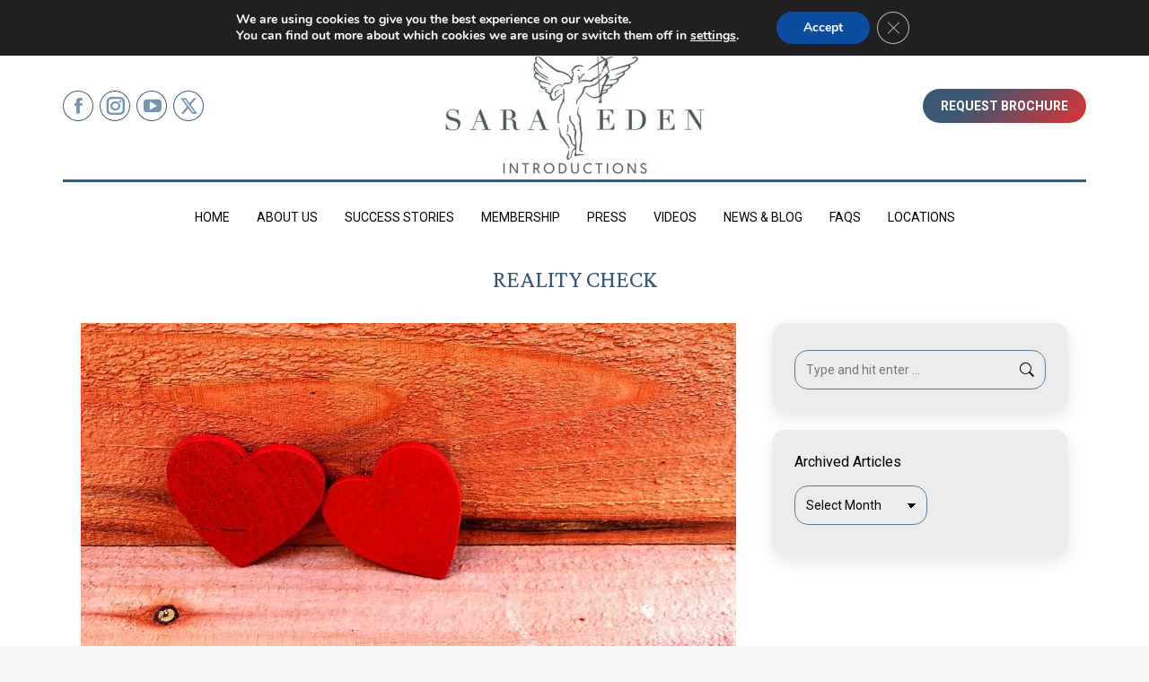

--- FILE ---
content_type: text/html; charset=UTF-8
request_url: https://www.sara-eden.co.uk/reality-check/
body_size: 23601
content:
<!DOCTYPE html>
<!--[if !(IE 6) | !(IE 7) | !(IE 8)  ]><!-->
<html lang="en-GB" class="no-js">
<!--<![endif]-->
<head>
	<meta charset="UTF-8" />
				<meta name="viewport" content="width=device-width, initial-scale=1, maximum-scale=1, user-scalable=0"/>
			<meta name="theme-color" content="#3a5874"/>	<link rel="profile" href="https://gmpg.org/xfn/11" />
	<meta name='robots' content='index, follow, max-image-preview:large, max-snippet:-1, max-video-preview:-1' />

            <script data-no-defer="1" data-ezscrex="false" data-cfasync="false" data-pagespeed-no-defer data-cookieconsent="ignore">
                var ctPublicFunctions = {"_ajax_nonce":"16c1591851","_rest_nonce":"5791aaaff6","_ajax_url":"\/wp-admin\/admin-ajax.php","_rest_url":"https:\/\/www.sara-eden.co.uk\/wp-json\/","data__cookies_type":"native","data__ajax_type":"rest","data__bot_detector_enabled":"1","data__frontend_data_log_enabled":1,"cookiePrefix":"","wprocket_detected":false,"host_url":"www.sara-eden.co.uk","text__ee_click_to_select":"Click to select the whole data","text__ee_original_email":"The complete one is","text__ee_got_it":"Got it","text__ee_blocked":"Blocked","text__ee_cannot_connect":"Cannot connect","text__ee_cannot_decode":"Can not decode email. Unknown reason","text__ee_email_decoder":"CleanTalk email decoder","text__ee_wait_for_decoding":"The magic is on the way!","text__ee_decoding_process":"Please wait a few seconds while we decode the contact data."}
            </script>
        
            <script data-no-defer="1" data-ezscrex="false" data-cfasync="false" data-pagespeed-no-defer data-cookieconsent="ignore">
                var ctPublic = {"_ajax_nonce":"16c1591851","settings__forms__check_internal":"1","settings__forms__check_external":"1","settings__forms__force_protection":"1","settings__forms__search_test":"1","settings__data__bot_detector_enabled":"1","settings__sfw__anti_crawler":0,"blog_home":"https:\/\/www.sara-eden.co.uk\/","pixel__setting":"3","pixel__enabled":false,"pixel__url":null,"data__email_check_before_post":"1","data__email_check_exist_post":"0","data__cookies_type":"native","data__key_is_ok":true,"data__visible_fields_required":true,"wl_brandname":"Anti-Spam by CleanTalk","wl_brandname_short":"CleanTalk","ct_checkjs_key":1292702268,"emailEncoderPassKey":"843337224777a425e252cc40f48d2fe0","bot_detector_forms_excluded":"W10=","advancedCacheExists":false,"varnishCacheExists":false,"wc_ajax_add_to_cart":true}
            </script>
        
	<!-- This site is optimized with the Yoast SEO Premium plugin v22.2 (Yoast SEO v25.5) - https://yoast.com/wordpress/plugins/seo/ -->
	<title>Reality Check | Sara Eden</title>
	<link rel="canonical" href="https://www.sara-eden.co.uk/reality-check/" />
	<meta property="og:locale" content="en_GB" />
	<meta property="og:type" content="article" />
	<meta property="og:title" content="Reality Check" />
	<meta property="og:description" content="&nbsp; &nbsp; If you are considering joining a matchmaking agency in the near future it is worth taking a moment to consider these key points. They will help you understand what to expect so that you can get the very best from what is an exciting adventure &ndash; the chance to meet like minded individuals&hellip;" />
	<meta property="og:url" content="https://www.sara-eden.co.uk/reality-check/" />
	<meta property="og:site_name" content="Sara Eden" />
	<meta property="article:publisher" content="https://www.facebook.com/SaraEdenIntroductions/" />
	<meta property="article:published_time" content="2022-04-21T14:47:56+00:00" />
	<meta property="og:image" content="https://www.sara-eden.co.uk/wp-content/uploads/2022/04/hearts.jpg" />
	<meta property="og:image:width" content="960" />
	<meta property="og:image:height" content="540" />
	<meta property="og:image:type" content="image/jpeg" />
	<meta name="author" content="Karen Mooney" />
	<meta name="twitter:card" content="summary_large_image" />
	<meta name="twitter:creator" content="@SEIntro" />
	<meta name="twitter:site" content="@SEIntro" />
	<meta name="twitter:label1" content="Written by" />
	<meta name="twitter:data1" content="Karen Mooney" />
	<meta name="twitter:label2" content="Estimated reading time" />
	<meta name="twitter:data2" content="2 minutes" />
	<script type="application/ld+json" class="yoast-schema-graph">{"@context":"https://schema.org","@graph":[{"@type":"Article","@id":"https://www.sara-eden.co.uk/reality-check/#article","isPartOf":{"@id":"https://www.sara-eden.co.uk/reality-check/"},"author":{"name":"Karen Mooney","@id":"https://www.sara-eden.co.uk/#/schema/person/8145c5e24c859aacf9cdf7a5f0e21fe6"},"headline":"Reality Check","datePublished":"2022-04-21T14:47:56+00:00","mainEntityOfPage":{"@id":"https://www.sara-eden.co.uk/reality-check/"},"wordCount":396,"publisher":{"@id":"https://www.sara-eden.co.uk/#organization"},"image":{"@id":"https://www.sara-eden.co.uk/reality-check/#primaryimage"},"thumbnailUrl":"https://www.sara-eden.co.uk/wp-content/uploads/2022/04/hearts.jpg","articleSection":["Blog"],"inLanguage":"en-GB","copyrightYear":"2022","copyrightHolder":{"@id":"https://www.sara-eden.co.uk/#organization"}},{"@type":"WebPage","@id":"https://www.sara-eden.co.uk/reality-check/","url":"https://www.sara-eden.co.uk/reality-check/","name":"Reality Check | Sara Eden","isPartOf":{"@id":"https://www.sara-eden.co.uk/#website"},"primaryImageOfPage":{"@id":"https://www.sara-eden.co.uk/reality-check/#primaryimage"},"image":{"@id":"https://www.sara-eden.co.uk/reality-check/#primaryimage"},"thumbnailUrl":"https://www.sara-eden.co.uk/wp-content/uploads/2022/04/hearts.jpg","datePublished":"2022-04-21T14:47:56+00:00","inLanguage":"en-GB","potentialAction":[{"@type":"ReadAction","target":["https://www.sara-eden.co.uk/reality-check/"]}]},{"@type":"ImageObject","inLanguage":"en-GB","@id":"https://www.sara-eden.co.uk/reality-check/#primaryimage","url":"https://www.sara-eden.co.uk/wp-content/uploads/2022/04/hearts.jpg","contentUrl":"https://www.sara-eden.co.uk/wp-content/uploads/2022/04/hearts.jpg","width":960,"height":540},{"@type":"WebSite","@id":"https://www.sara-eden.co.uk/#website","url":"https://www.sara-eden.co.uk/","name":"Sara Eden","description":"Matchmaking for life","publisher":{"@id":"https://www.sara-eden.co.uk/#organization"},"potentialAction":[{"@type":"SearchAction","target":{"@type":"EntryPoint","urlTemplate":"https://www.sara-eden.co.uk/?s={search_term_string}"},"query-input":{"@type":"PropertyValueSpecification","valueRequired":true,"valueName":"search_term_string"}}],"inLanguage":"en-GB"},{"@type":["Organization","Place"],"@id":"https://www.sara-eden.co.uk/#organization","name":"Sara Eden Introductions","url":"https://www.sara-eden.co.uk/","logo":{"@id":"https://www.sara-eden.co.uk/reality-check/#local-main-organization-logo"},"image":{"@id":"https://www.sara-eden.co.uk/reality-check/#local-main-organization-logo"},"sameAs":["https://www.facebook.com/SaraEdenIntroductions/","https://x.com/SEIntro"],"address":{"@id":"https://www.sara-eden.co.uk/reality-check/#local-main-place-address"},"geo":{"@type":"GeoCoordinates","latitude":"51.482620","longitude":"-0.607060"},"telephone":["01753 830350"],"openingHoursSpecification":[{"@type":"OpeningHoursSpecification","dayOfWeek":["Monday","Tuesday","Wednesday","Thursday","Friday","Saturday","Sunday"],"opens":"09:00","closes":"17:00"}],"email":"info@sara-eden.co.uk"},{"@type":"Person","@id":"https://www.sara-eden.co.uk/#/schema/person/8145c5e24c859aacf9cdf7a5f0e21fe6","name":"Karen Mooney","image":{"@type":"ImageObject","inLanguage":"en-GB","@id":"https://www.sara-eden.co.uk/#/schema/person/image/","url":"https://secure.gravatar.com/avatar/a959ca6bc18b804f60cbac2364ac1075d7359dd3306eb0fac6bc603815426a9b?s=96&d=mm&r=g","contentUrl":"https://secure.gravatar.com/avatar/a959ca6bc18b804f60cbac2364ac1075d7359dd3306eb0fac6bc603815426a9b?s=96&d=mm&r=g","caption":"Karen Mooney"},"url":"https://www.sara-eden.co.uk/author/karensara-eden-co-uk/"},{"@type":"PostalAddress","@id":"https://www.sara-eden.co.uk/reality-check/#local-main-place-address","streetAddress":"Castle Hill House, 12 Castle Hill","addressLocality":"Windsor","postalCode":"SL4 1PD","addressRegion":"Berkshire","addressCountry":"GB"},{"@type":"ImageObject","inLanguage":"en-GB","@id":"https://www.sara-eden.co.uk/reality-check/#local-main-organization-logo","url":"https://www.sara-eden.co.uk/wp-content/uploads/2021/02/sara_eden-300x300-2.png","contentUrl":"https://www.sara-eden.co.uk/wp-content/uploads/2021/02/sara_eden-300x300-2.png","width":300,"height":107,"caption":"Sara Eden Introductions"}]}</script>
	<meta name="geo.placename" content="Windsor" />
	<meta name="geo.position" content="51.482620;-0.607060" />
	<meta name="geo.region" content="United Kingdom (UK)" />
	<!-- / Yoast SEO Premium plugin. -->


<link rel='dns-prefetch' href='//fd.cleantalk.org' />
<link rel='dns-prefetch' href='//fonts.googleapis.com' />
<link rel="alternate" type="application/rss+xml" title="Sara Eden &raquo; Feed" href="https://www.sara-eden.co.uk/feed/" />
<link rel="alternate" type="application/rss+xml" title="Sara Eden &raquo; Comments Feed" href="https://www.sara-eden.co.uk/comments/feed/" />
<link rel="alternate" title="oEmbed (JSON)" type="application/json+oembed" href="https://www.sara-eden.co.uk/wp-json/oembed/1.0/embed?url=https%3A%2F%2Fwww.sara-eden.co.uk%2Freality-check%2F" />
<link rel="alternate" title="oEmbed (XML)" type="text/xml+oembed" href="https://www.sara-eden.co.uk/wp-json/oembed/1.0/embed?url=https%3A%2F%2Fwww.sara-eden.co.uk%2Freality-check%2F&#038;format=xml" />
<style id='wp-img-auto-sizes-contain-inline-css'>
img:is([sizes=auto i],[sizes^="auto," i]){contain-intrinsic-size:3000px 1500px}
/*# sourceURL=wp-img-auto-sizes-contain-inline-css */
</style>
<style id='wp-emoji-styles-inline-css'>

	img.wp-smiley, img.emoji {
		display: inline !important;
		border: none !important;
		box-shadow: none !important;
		height: 1em !important;
		width: 1em !important;
		margin: 0 0.07em !important;
		vertical-align: -0.1em !important;
		background: none !important;
		padding: 0 !important;
	}
/*# sourceURL=wp-emoji-styles-inline-css */
</style>
<style id='wp-block-library-inline-css'>
:root{--wp-block-synced-color:#7a00df;--wp-block-synced-color--rgb:122,0,223;--wp-bound-block-color:var(--wp-block-synced-color);--wp-editor-canvas-background:#ddd;--wp-admin-theme-color:#007cba;--wp-admin-theme-color--rgb:0,124,186;--wp-admin-theme-color-darker-10:#006ba1;--wp-admin-theme-color-darker-10--rgb:0,107,160.5;--wp-admin-theme-color-darker-20:#005a87;--wp-admin-theme-color-darker-20--rgb:0,90,135;--wp-admin-border-width-focus:2px}@media (min-resolution:192dpi){:root{--wp-admin-border-width-focus:1.5px}}.wp-element-button{cursor:pointer}:root .has-very-light-gray-background-color{background-color:#eee}:root .has-very-dark-gray-background-color{background-color:#313131}:root .has-very-light-gray-color{color:#eee}:root .has-very-dark-gray-color{color:#313131}:root .has-vivid-green-cyan-to-vivid-cyan-blue-gradient-background{background:linear-gradient(135deg,#00d084,#0693e3)}:root .has-purple-crush-gradient-background{background:linear-gradient(135deg,#34e2e4,#4721fb 50%,#ab1dfe)}:root .has-hazy-dawn-gradient-background{background:linear-gradient(135deg,#faaca8,#dad0ec)}:root .has-subdued-olive-gradient-background{background:linear-gradient(135deg,#fafae1,#67a671)}:root .has-atomic-cream-gradient-background{background:linear-gradient(135deg,#fdd79a,#004a59)}:root .has-nightshade-gradient-background{background:linear-gradient(135deg,#330968,#31cdcf)}:root .has-midnight-gradient-background{background:linear-gradient(135deg,#020381,#2874fc)}:root{--wp--preset--font-size--normal:16px;--wp--preset--font-size--huge:42px}.has-regular-font-size{font-size:1em}.has-larger-font-size{font-size:2.625em}.has-normal-font-size{font-size:var(--wp--preset--font-size--normal)}.has-huge-font-size{font-size:var(--wp--preset--font-size--huge)}.has-text-align-center{text-align:center}.has-text-align-left{text-align:left}.has-text-align-right{text-align:right}.has-fit-text{white-space:nowrap!important}#end-resizable-editor-section{display:none}.aligncenter{clear:both}.items-justified-left{justify-content:flex-start}.items-justified-center{justify-content:center}.items-justified-right{justify-content:flex-end}.items-justified-space-between{justify-content:space-between}.screen-reader-text{border:0;clip-path:inset(50%);height:1px;margin:-1px;overflow:hidden;padding:0;position:absolute;width:1px;word-wrap:normal!important}.screen-reader-text:focus{background-color:#ddd;clip-path:none;color:#444;display:block;font-size:1em;height:auto;left:5px;line-height:normal;padding:15px 23px 14px;text-decoration:none;top:5px;width:auto;z-index:100000}html :where(.has-border-color){border-style:solid}html :where([style*=border-top-color]){border-top-style:solid}html :where([style*=border-right-color]){border-right-style:solid}html :where([style*=border-bottom-color]){border-bottom-style:solid}html :where([style*=border-left-color]){border-left-style:solid}html :where([style*=border-width]){border-style:solid}html :where([style*=border-top-width]){border-top-style:solid}html :where([style*=border-right-width]){border-right-style:solid}html :where([style*=border-bottom-width]){border-bottom-style:solid}html :where([style*=border-left-width]){border-left-style:solid}html :where(img[class*=wp-image-]){height:auto;max-width:100%}:where(figure){margin:0 0 1em}html :where(.is-position-sticky){--wp-admin--admin-bar--position-offset:var(--wp-admin--admin-bar--height,0px)}@media screen and (max-width:600px){html :where(.is-position-sticky){--wp-admin--admin-bar--position-offset:0px}}

/*# sourceURL=wp-block-library-inline-css */
</style><style id='global-styles-inline-css'>
:root{--wp--preset--aspect-ratio--square: 1;--wp--preset--aspect-ratio--4-3: 4/3;--wp--preset--aspect-ratio--3-4: 3/4;--wp--preset--aspect-ratio--3-2: 3/2;--wp--preset--aspect-ratio--2-3: 2/3;--wp--preset--aspect-ratio--16-9: 16/9;--wp--preset--aspect-ratio--9-16: 9/16;--wp--preset--color--black: #000000;--wp--preset--color--cyan-bluish-gray: #abb8c3;--wp--preset--color--white: #FFF;--wp--preset--color--pale-pink: #f78da7;--wp--preset--color--vivid-red: #cf2e2e;--wp--preset--color--luminous-vivid-orange: #ff6900;--wp--preset--color--luminous-vivid-amber: #fcb900;--wp--preset--color--light-green-cyan: #7bdcb5;--wp--preset--color--vivid-green-cyan: #00d084;--wp--preset--color--pale-cyan-blue: #8ed1fc;--wp--preset--color--vivid-cyan-blue: #0693e3;--wp--preset--color--vivid-purple: #9b51e0;--wp--preset--color--accent: #3a5874;--wp--preset--color--dark-gray: #111;--wp--preset--color--light-gray: #767676;--wp--preset--gradient--vivid-cyan-blue-to-vivid-purple: linear-gradient(135deg,rgb(6,147,227) 0%,rgb(155,81,224) 100%);--wp--preset--gradient--light-green-cyan-to-vivid-green-cyan: linear-gradient(135deg,rgb(122,220,180) 0%,rgb(0,208,130) 100%);--wp--preset--gradient--luminous-vivid-amber-to-luminous-vivid-orange: linear-gradient(135deg,rgb(252,185,0) 0%,rgb(255,105,0) 100%);--wp--preset--gradient--luminous-vivid-orange-to-vivid-red: linear-gradient(135deg,rgb(255,105,0) 0%,rgb(207,46,46) 100%);--wp--preset--gradient--very-light-gray-to-cyan-bluish-gray: linear-gradient(135deg,rgb(238,238,238) 0%,rgb(169,184,195) 100%);--wp--preset--gradient--cool-to-warm-spectrum: linear-gradient(135deg,rgb(74,234,220) 0%,rgb(151,120,209) 20%,rgb(207,42,186) 40%,rgb(238,44,130) 60%,rgb(251,105,98) 80%,rgb(254,248,76) 100%);--wp--preset--gradient--blush-light-purple: linear-gradient(135deg,rgb(255,206,236) 0%,rgb(152,150,240) 100%);--wp--preset--gradient--blush-bordeaux: linear-gradient(135deg,rgb(254,205,165) 0%,rgb(254,45,45) 50%,rgb(107,0,62) 100%);--wp--preset--gradient--luminous-dusk: linear-gradient(135deg,rgb(255,203,112) 0%,rgb(199,81,192) 50%,rgb(65,88,208) 100%);--wp--preset--gradient--pale-ocean: linear-gradient(135deg,rgb(255,245,203) 0%,rgb(182,227,212) 50%,rgb(51,167,181) 100%);--wp--preset--gradient--electric-grass: linear-gradient(135deg,rgb(202,248,128) 0%,rgb(113,206,126) 100%);--wp--preset--gradient--midnight: linear-gradient(135deg,rgb(2,3,129) 0%,rgb(40,116,252) 100%);--wp--preset--font-size--small: 13px;--wp--preset--font-size--medium: 20px;--wp--preset--font-size--large: 36px;--wp--preset--font-size--x-large: 42px;--wp--preset--spacing--20: 0.44rem;--wp--preset--spacing--30: 0.67rem;--wp--preset--spacing--40: 1rem;--wp--preset--spacing--50: 1.5rem;--wp--preset--spacing--60: 2.25rem;--wp--preset--spacing--70: 3.38rem;--wp--preset--spacing--80: 5.06rem;--wp--preset--shadow--natural: 6px 6px 9px rgba(0, 0, 0, 0.2);--wp--preset--shadow--deep: 12px 12px 50px rgba(0, 0, 0, 0.4);--wp--preset--shadow--sharp: 6px 6px 0px rgba(0, 0, 0, 0.2);--wp--preset--shadow--outlined: 6px 6px 0px -3px rgb(255, 255, 255), 6px 6px rgb(0, 0, 0);--wp--preset--shadow--crisp: 6px 6px 0px rgb(0, 0, 0);}:where(.is-layout-flex){gap: 0.5em;}:where(.is-layout-grid){gap: 0.5em;}body .is-layout-flex{display: flex;}.is-layout-flex{flex-wrap: wrap;align-items: center;}.is-layout-flex > :is(*, div){margin: 0;}body .is-layout-grid{display: grid;}.is-layout-grid > :is(*, div){margin: 0;}:where(.wp-block-columns.is-layout-flex){gap: 2em;}:where(.wp-block-columns.is-layout-grid){gap: 2em;}:where(.wp-block-post-template.is-layout-flex){gap: 1.25em;}:where(.wp-block-post-template.is-layout-grid){gap: 1.25em;}.has-black-color{color: var(--wp--preset--color--black) !important;}.has-cyan-bluish-gray-color{color: var(--wp--preset--color--cyan-bluish-gray) !important;}.has-white-color{color: var(--wp--preset--color--white) !important;}.has-pale-pink-color{color: var(--wp--preset--color--pale-pink) !important;}.has-vivid-red-color{color: var(--wp--preset--color--vivid-red) !important;}.has-luminous-vivid-orange-color{color: var(--wp--preset--color--luminous-vivid-orange) !important;}.has-luminous-vivid-amber-color{color: var(--wp--preset--color--luminous-vivid-amber) !important;}.has-light-green-cyan-color{color: var(--wp--preset--color--light-green-cyan) !important;}.has-vivid-green-cyan-color{color: var(--wp--preset--color--vivid-green-cyan) !important;}.has-pale-cyan-blue-color{color: var(--wp--preset--color--pale-cyan-blue) !important;}.has-vivid-cyan-blue-color{color: var(--wp--preset--color--vivid-cyan-blue) !important;}.has-vivid-purple-color{color: var(--wp--preset--color--vivid-purple) !important;}.has-black-background-color{background-color: var(--wp--preset--color--black) !important;}.has-cyan-bluish-gray-background-color{background-color: var(--wp--preset--color--cyan-bluish-gray) !important;}.has-white-background-color{background-color: var(--wp--preset--color--white) !important;}.has-pale-pink-background-color{background-color: var(--wp--preset--color--pale-pink) !important;}.has-vivid-red-background-color{background-color: var(--wp--preset--color--vivid-red) !important;}.has-luminous-vivid-orange-background-color{background-color: var(--wp--preset--color--luminous-vivid-orange) !important;}.has-luminous-vivid-amber-background-color{background-color: var(--wp--preset--color--luminous-vivid-amber) !important;}.has-light-green-cyan-background-color{background-color: var(--wp--preset--color--light-green-cyan) !important;}.has-vivid-green-cyan-background-color{background-color: var(--wp--preset--color--vivid-green-cyan) !important;}.has-pale-cyan-blue-background-color{background-color: var(--wp--preset--color--pale-cyan-blue) !important;}.has-vivid-cyan-blue-background-color{background-color: var(--wp--preset--color--vivid-cyan-blue) !important;}.has-vivid-purple-background-color{background-color: var(--wp--preset--color--vivid-purple) !important;}.has-black-border-color{border-color: var(--wp--preset--color--black) !important;}.has-cyan-bluish-gray-border-color{border-color: var(--wp--preset--color--cyan-bluish-gray) !important;}.has-white-border-color{border-color: var(--wp--preset--color--white) !important;}.has-pale-pink-border-color{border-color: var(--wp--preset--color--pale-pink) !important;}.has-vivid-red-border-color{border-color: var(--wp--preset--color--vivid-red) !important;}.has-luminous-vivid-orange-border-color{border-color: var(--wp--preset--color--luminous-vivid-orange) !important;}.has-luminous-vivid-amber-border-color{border-color: var(--wp--preset--color--luminous-vivid-amber) !important;}.has-light-green-cyan-border-color{border-color: var(--wp--preset--color--light-green-cyan) !important;}.has-vivid-green-cyan-border-color{border-color: var(--wp--preset--color--vivid-green-cyan) !important;}.has-pale-cyan-blue-border-color{border-color: var(--wp--preset--color--pale-cyan-blue) !important;}.has-vivid-cyan-blue-border-color{border-color: var(--wp--preset--color--vivid-cyan-blue) !important;}.has-vivid-purple-border-color{border-color: var(--wp--preset--color--vivid-purple) !important;}.has-vivid-cyan-blue-to-vivid-purple-gradient-background{background: var(--wp--preset--gradient--vivid-cyan-blue-to-vivid-purple) !important;}.has-light-green-cyan-to-vivid-green-cyan-gradient-background{background: var(--wp--preset--gradient--light-green-cyan-to-vivid-green-cyan) !important;}.has-luminous-vivid-amber-to-luminous-vivid-orange-gradient-background{background: var(--wp--preset--gradient--luminous-vivid-amber-to-luminous-vivid-orange) !important;}.has-luminous-vivid-orange-to-vivid-red-gradient-background{background: var(--wp--preset--gradient--luminous-vivid-orange-to-vivid-red) !important;}.has-very-light-gray-to-cyan-bluish-gray-gradient-background{background: var(--wp--preset--gradient--very-light-gray-to-cyan-bluish-gray) !important;}.has-cool-to-warm-spectrum-gradient-background{background: var(--wp--preset--gradient--cool-to-warm-spectrum) !important;}.has-blush-light-purple-gradient-background{background: var(--wp--preset--gradient--blush-light-purple) !important;}.has-blush-bordeaux-gradient-background{background: var(--wp--preset--gradient--blush-bordeaux) !important;}.has-luminous-dusk-gradient-background{background: var(--wp--preset--gradient--luminous-dusk) !important;}.has-pale-ocean-gradient-background{background: var(--wp--preset--gradient--pale-ocean) !important;}.has-electric-grass-gradient-background{background: var(--wp--preset--gradient--electric-grass) !important;}.has-midnight-gradient-background{background: var(--wp--preset--gradient--midnight) !important;}.has-small-font-size{font-size: var(--wp--preset--font-size--small) !important;}.has-medium-font-size{font-size: var(--wp--preset--font-size--medium) !important;}.has-large-font-size{font-size: var(--wp--preset--font-size--large) !important;}.has-x-large-font-size{font-size: var(--wp--preset--font-size--x-large) !important;}
/*# sourceURL=global-styles-inline-css */
</style>

<style id='classic-theme-styles-inline-css'>
/*! This file is auto-generated */
.wp-block-button__link{color:#fff;background-color:#32373c;border-radius:9999px;box-shadow:none;text-decoration:none;padding:calc(.667em + 2px) calc(1.333em + 2px);font-size:1.125em}.wp-block-file__button{background:#32373c;color:#fff;text-decoration:none}
/*# sourceURL=/wp-includes/css/classic-themes.min.css */
</style>
<link rel='stylesheet' id='cleantalk-public-css-css' href='https://www.sara-eden.co.uk/wp-content/plugins/cleantalk-spam-protect/css/cleantalk-public.min.css?ver=6.68_1764769596' media='all' />
<link rel='stylesheet' id='cleantalk-email-decoder-css-css' href='https://www.sara-eden.co.uk/wp-content/plugins/cleantalk-spam-protect/css/cleantalk-email-decoder.min.css?ver=6.68_1764769596' media='all' />
<link rel='stylesheet' id='contact-form-7-css' href='https://www.sara-eden.co.uk/wp-content/plugins/contact-form-7/includes/css/styles.css?ver=6.1.4' media='all' />
<link rel='stylesheet' id='wpcf7-redirect-script-frontend-css' href='https://www.sara-eden.co.uk/wp-content/plugins/wpcf7-redirect/build/assets/frontend-script.css?ver=2c532d7e2be36f6af233' media='all' />
<link rel='stylesheet' id='the7-font-css' href='https://www.sara-eden.co.uk/wp-content/themes/dt-the7/fonts/icomoon-the7-font/icomoon-the7-font.min.css?ver=14.0.0' media='all' />
<link rel='stylesheet' id='the7-awesome-fonts-css' href='https://www.sara-eden.co.uk/wp-content/themes/dt-the7/fonts/FontAwesome/css/all.min.css?ver=14.0.0' media='all' />
<link rel='stylesheet' id='dt-web-fonts-css' href='https://fonts.googleapis.com/css?family=Roboto:400,500,600,700,normal%7COpen+Sans:400,600,700%7CCrimson+Pro:300,400,500,600,700' media='all' />
<link rel='stylesheet' id='dt-main-css' href='https://www.sara-eden.co.uk/wp-content/themes/dt-the7/css/main.min.css?ver=14.0.0' media='all' />
<style id='dt-main-inline-css'>
body #load {
  display: block;
  height: 100%;
  overflow: hidden;
  position: fixed;
  width: 100%;
  z-index: 9901;
  opacity: 1;
  visibility: visible;
  transition: all .35s ease-out;
}
.load-wrap {
  width: 100%;
  height: 100%;
  background-position: center center;
  background-repeat: no-repeat;
  text-align: center;
  display: -ms-flexbox;
  display: -ms-flex;
  display: flex;
  -ms-align-items: center;
  -ms-flex-align: center;
  align-items: center;
  -ms-flex-flow: column wrap;
  flex-flow: column wrap;
  -ms-flex-pack: center;
  -ms-justify-content: center;
  justify-content: center;
}
.load-wrap > svg {
  position: absolute;
  top: 50%;
  left: 50%;
  transform: translate(-50%,-50%);
}
#load {
  background: var(--the7-elementor-beautiful-loading-bg,#ffffff);
  --the7-beautiful-spinner-color2: var(--the7-beautiful-spinner-color,rgba(51,51,51,0.25));
}

/*# sourceURL=dt-main-inline-css */
</style>
<link rel='stylesheet' id='the7-custom-scrollbar-css' href='https://www.sara-eden.co.uk/wp-content/themes/dt-the7/lib/custom-scrollbar/custom-scrollbar.min.css?ver=14.0.0' media='all' />
<link rel='stylesheet' id='the7-wpbakery-css' href='https://www.sara-eden.co.uk/wp-content/themes/dt-the7/css/wpbakery.min.css?ver=14.0.0' media='all' />
<link rel='stylesheet' id='the7-core-css' href='https://www.sara-eden.co.uk/wp-content/plugins/dt-the7-core/assets/css/post-type.min.css?ver=2.7.12' media='all' />
<link rel='stylesheet' id='the7-css-vars-css' href='https://www.sara-eden.co.uk/wp-content/uploads/the7-css/css-vars.css?ver=6b1bc99f36ae' media='all' />
<link rel='stylesheet' id='dt-custom-css' href='https://www.sara-eden.co.uk/wp-content/uploads/the7-css/custom.css?ver=6b1bc99f36ae' media='all' />
<link rel='stylesheet' id='dt-media-css' href='https://www.sara-eden.co.uk/wp-content/uploads/the7-css/media.css?ver=6b1bc99f36ae' media='all' />
<link rel='stylesheet' id='the7-mega-menu-css' href='https://www.sara-eden.co.uk/wp-content/uploads/the7-css/mega-menu.css?ver=6b1bc99f36ae' media='all' />
<link rel='stylesheet' id='the7-elements-albums-portfolio-css' href='https://www.sara-eden.co.uk/wp-content/uploads/the7-css/the7-elements-albums-portfolio.css?ver=6b1bc99f36ae' media='all' />
<link rel='stylesheet' id='the7-elements-css' href='https://www.sara-eden.co.uk/wp-content/uploads/the7-css/post-type-dynamic.css?ver=6b1bc99f36ae' media='all' />
<link rel='stylesheet' id='style-css' href='https://www.sara-eden.co.uk/wp-content/themes/dt-the7/style.css?ver=14.0.0' media='all' />
<link rel='stylesheet' id='moove_gdpr_frontend-css' href='https://www.sara-eden.co.uk/wp-content/plugins/gdpr-cookie-compliance/dist/styles/gdpr-main.css?ver=5.0.9' media='all' />
<style id='moove_gdpr_frontend-inline-css'>
#moove_gdpr_cookie_modal,#moove_gdpr_cookie_info_bar,.gdpr_cookie_settings_shortcode_content{font-family:&#039;Nunito&#039;,sans-serif}#moove_gdpr_save_popup_settings_button{background-color:#373737;color:#fff}#moove_gdpr_save_popup_settings_button:hover{background-color:#000}#moove_gdpr_cookie_info_bar .moove-gdpr-info-bar-container .moove-gdpr-info-bar-content a.mgbutton,#moove_gdpr_cookie_info_bar .moove-gdpr-info-bar-container .moove-gdpr-info-bar-content button.mgbutton{background-color:#0C4DA2}#moove_gdpr_cookie_modal .moove-gdpr-modal-content .moove-gdpr-modal-footer-content .moove-gdpr-button-holder a.mgbutton,#moove_gdpr_cookie_modal .moove-gdpr-modal-content .moove-gdpr-modal-footer-content .moove-gdpr-button-holder button.mgbutton,.gdpr_cookie_settings_shortcode_content .gdpr-shr-button.button-green{background-color:#0C4DA2;border-color:#0C4DA2}#moove_gdpr_cookie_modal .moove-gdpr-modal-content .moove-gdpr-modal-footer-content .moove-gdpr-button-holder a.mgbutton:hover,#moove_gdpr_cookie_modal .moove-gdpr-modal-content .moove-gdpr-modal-footer-content .moove-gdpr-button-holder button.mgbutton:hover,.gdpr_cookie_settings_shortcode_content .gdpr-shr-button.button-green:hover{background-color:#fff;color:#0C4DA2}#moove_gdpr_cookie_modal .moove-gdpr-modal-content .moove-gdpr-modal-close i,#moove_gdpr_cookie_modal .moove-gdpr-modal-content .moove-gdpr-modal-close span.gdpr-icon{background-color:#0C4DA2;border:1px solid #0C4DA2}#moove_gdpr_cookie_info_bar span.moove-gdpr-infobar-allow-all.focus-g,#moove_gdpr_cookie_info_bar span.moove-gdpr-infobar-allow-all:focus,#moove_gdpr_cookie_info_bar button.moove-gdpr-infobar-allow-all.focus-g,#moove_gdpr_cookie_info_bar button.moove-gdpr-infobar-allow-all:focus,#moove_gdpr_cookie_info_bar span.moove-gdpr-infobar-reject-btn.focus-g,#moove_gdpr_cookie_info_bar span.moove-gdpr-infobar-reject-btn:focus,#moove_gdpr_cookie_info_bar button.moove-gdpr-infobar-reject-btn.focus-g,#moove_gdpr_cookie_info_bar button.moove-gdpr-infobar-reject-btn:focus,#moove_gdpr_cookie_info_bar span.change-settings-button.focus-g,#moove_gdpr_cookie_info_bar span.change-settings-button:focus,#moove_gdpr_cookie_info_bar button.change-settings-button.focus-g,#moove_gdpr_cookie_info_bar button.change-settings-button:focus{-webkit-box-shadow:0 0 1px 3px #0C4DA2;-moz-box-shadow:0 0 1px 3px #0C4DA2;box-shadow:0 0 1px 3px #0C4DA2}#moove_gdpr_cookie_modal .moove-gdpr-modal-content .moove-gdpr-modal-close i:hover,#moove_gdpr_cookie_modal .moove-gdpr-modal-content .moove-gdpr-modal-close span.gdpr-icon:hover,#moove_gdpr_cookie_info_bar span[data-href]>u.change-settings-button{color:#0C4DA2}#moove_gdpr_cookie_modal .moove-gdpr-modal-content .moove-gdpr-modal-left-content #moove-gdpr-menu li.menu-item-selected a span.gdpr-icon,#moove_gdpr_cookie_modal .moove-gdpr-modal-content .moove-gdpr-modal-left-content #moove-gdpr-menu li.menu-item-selected button span.gdpr-icon{color:inherit}#moove_gdpr_cookie_modal .moove-gdpr-modal-content .moove-gdpr-modal-left-content #moove-gdpr-menu li a span.gdpr-icon,#moove_gdpr_cookie_modal .moove-gdpr-modal-content .moove-gdpr-modal-left-content #moove-gdpr-menu li button span.gdpr-icon{color:inherit}#moove_gdpr_cookie_modal .gdpr-acc-link{line-height:0;font-size:0;color:transparent;position:absolute}#moove_gdpr_cookie_modal .moove-gdpr-modal-content .moove-gdpr-modal-close:hover i,#moove_gdpr_cookie_modal .moove-gdpr-modal-content .moove-gdpr-modal-left-content #moove-gdpr-menu li a,#moove_gdpr_cookie_modal .moove-gdpr-modal-content .moove-gdpr-modal-left-content #moove-gdpr-menu li button,#moove_gdpr_cookie_modal .moove-gdpr-modal-content .moove-gdpr-modal-left-content #moove-gdpr-menu li button i,#moove_gdpr_cookie_modal .moove-gdpr-modal-content .moove-gdpr-modal-left-content #moove-gdpr-menu li a i,#moove_gdpr_cookie_modal .moove-gdpr-modal-content .moove-gdpr-tab-main .moove-gdpr-tab-main-content a:hover,#moove_gdpr_cookie_info_bar.moove-gdpr-dark-scheme .moove-gdpr-info-bar-container .moove-gdpr-info-bar-content a.mgbutton:hover,#moove_gdpr_cookie_info_bar.moove-gdpr-dark-scheme .moove-gdpr-info-bar-container .moove-gdpr-info-bar-content button.mgbutton:hover,#moove_gdpr_cookie_info_bar.moove-gdpr-dark-scheme .moove-gdpr-info-bar-container .moove-gdpr-info-bar-content a:hover,#moove_gdpr_cookie_info_bar.moove-gdpr-dark-scheme .moove-gdpr-info-bar-container .moove-gdpr-info-bar-content button:hover,#moove_gdpr_cookie_info_bar.moove-gdpr-dark-scheme .moove-gdpr-info-bar-container .moove-gdpr-info-bar-content span.change-settings-button:hover,#moove_gdpr_cookie_info_bar.moove-gdpr-dark-scheme .moove-gdpr-info-bar-container .moove-gdpr-info-bar-content button.change-settings-button:hover,#moove_gdpr_cookie_info_bar.moove-gdpr-dark-scheme .moove-gdpr-info-bar-container .moove-gdpr-info-bar-content u.change-settings-button:hover,#moove_gdpr_cookie_info_bar span[data-href]>u.change-settings-button,#moove_gdpr_cookie_info_bar.moove-gdpr-dark-scheme .moove-gdpr-info-bar-container .moove-gdpr-info-bar-content a.mgbutton.focus-g,#moove_gdpr_cookie_info_bar.moove-gdpr-dark-scheme .moove-gdpr-info-bar-container .moove-gdpr-info-bar-content button.mgbutton.focus-g,#moove_gdpr_cookie_info_bar.moove-gdpr-dark-scheme .moove-gdpr-info-bar-container .moove-gdpr-info-bar-content a.focus-g,#moove_gdpr_cookie_info_bar.moove-gdpr-dark-scheme .moove-gdpr-info-bar-container .moove-gdpr-info-bar-content button.focus-g,#moove_gdpr_cookie_info_bar.moove-gdpr-dark-scheme .moove-gdpr-info-bar-container .moove-gdpr-info-bar-content a.mgbutton:focus,#moove_gdpr_cookie_info_bar.moove-gdpr-dark-scheme .moove-gdpr-info-bar-container .moove-gdpr-info-bar-content button.mgbutton:focus,#moove_gdpr_cookie_info_bar.moove-gdpr-dark-scheme .moove-gdpr-info-bar-container .moove-gdpr-info-bar-content a:focus,#moove_gdpr_cookie_info_bar.moove-gdpr-dark-scheme .moove-gdpr-info-bar-container .moove-gdpr-info-bar-content button:focus,#moove_gdpr_cookie_info_bar.moove-gdpr-dark-scheme .moove-gdpr-info-bar-container .moove-gdpr-info-bar-content span.change-settings-button.focus-g,span.change-settings-button:focus,button.change-settings-button.focus-g,button.change-settings-button:focus,#moove_gdpr_cookie_info_bar.moove-gdpr-dark-scheme .moove-gdpr-info-bar-container .moove-gdpr-info-bar-content u.change-settings-button.focus-g,#moove_gdpr_cookie_info_bar.moove-gdpr-dark-scheme .moove-gdpr-info-bar-container .moove-gdpr-info-bar-content u.change-settings-button:focus{color:#0C4DA2}#moove_gdpr_cookie_modal .moove-gdpr-branding.focus-g span,#moove_gdpr_cookie_modal .moove-gdpr-modal-content .moove-gdpr-tab-main a.focus-g,#moove_gdpr_cookie_modal .moove-gdpr-modal-content .moove-gdpr-tab-main .gdpr-cd-details-toggle.focus-g{color:#0C4DA2}#moove_gdpr_cookie_modal.gdpr_lightbox-hide{display:none}
/*# sourceURL=moove_gdpr_frontend-inline-css */
</style>
<script src="https://www.sara-eden.co.uk/wp-includes/js/jquery/jquery.min.js?ver=3.7.1" id="jquery-core-js"></script>
<script src="https://www.sara-eden.co.uk/wp-includes/js/jquery/jquery-migrate.min.js?ver=3.4.1" id="jquery-migrate-js"></script>
<script src="https://www.sara-eden.co.uk/wp-content/plugins/cleantalk-spam-protect/js/apbct-public-bundle_full-protection.min.js?ver=6.68_1764769596" id="apbct-public-bundle_full-protection.min-js-js"></script>
<script src="https://fd.cleantalk.org/ct-bot-detector-wrapper.js?ver=6.68" id="ct_bot_detector-js" defer data-wp-strategy="defer"></script>
<script id="dt-above-fold-js-extra">
var dtLocal = {"themeUrl":"https://www.sara-eden.co.uk/wp-content/themes/dt-the7","passText":"To view this protected post, enter the password below:","moreButtonText":{"loading":"Loading...","loadMore":"Load more"},"postID":"4366","ajaxurl":"https://www.sara-eden.co.uk/wp-admin/admin-ajax.php","REST":{"baseUrl":"https://www.sara-eden.co.uk/wp-json/the7/v1","endpoints":{"sendMail":"/send-mail"}},"contactMessages":{"required":"One or more fields have an error. Please check and try again.","terms":"Please accept the privacy policy.","fillTheCaptchaError":"Please, fill the captcha."},"captchaSiteKey":"","ajaxNonce":"52545b5701","pageData":"","themeSettings":{"smoothScroll":"off","lazyLoading":false,"desktopHeader":{"height":180},"ToggleCaptionEnabled":"disabled","ToggleCaption":"Menu","floatingHeader":{"showAfter":94,"showMenu":false,"height":90,"logo":{"showLogo":true,"html":"\u003Cimg class=\" preload-me\" src=\"https://www.sara-eden.co.uk/wp-content/uploads/2020/08/SaraEden-Lrg.jpg\" srcset=\"https://www.sara-eden.co.uk/wp-content/uploads/2020/08/SaraEden-Lrg.jpg 295w, https://www.sara-eden.co.uk/wp-content/uploads/2020/08/SaraEden-Lrg.jpg 295w\" width=\"295\" height=\"159\"   sizes=\"295px\" alt=\"Sara Eden\" /\u003E","url":"https://www.sara-eden.co.uk/"}},"topLine":{"floatingTopLine":{"logo":{"showLogo":false,"html":""}}},"mobileHeader":{"firstSwitchPoint":950,"secondSwitchPoint":778,"firstSwitchPointHeight":60,"secondSwitchPointHeight":60,"mobileToggleCaptionEnabled":"disabled","mobileToggleCaption":"Menu"},"stickyMobileHeaderFirstSwitch":{"logo":{"html":"\u003Cimg class=\" preload-me\" src=\"https://www.sara-eden.co.uk/wp-content/uploads/2020/08/SaraEden-Lrg.jpg\" srcset=\"https://www.sara-eden.co.uk/wp-content/uploads/2020/08/SaraEden-Lrg.jpg 295w, https://www.sara-eden.co.uk/wp-content/uploads/2020/08/SaraEden-Lrg.jpg 295w\" width=\"295\" height=\"159\"   sizes=\"295px\" alt=\"Sara Eden\" /\u003E"}},"stickyMobileHeaderSecondSwitch":{"logo":{"html":"\u003Cimg class=\" preload-me\" src=\"https://www.sara-eden.co.uk/wp-content/uploads/2020/08/SaraEden-Lrg.jpg\" srcset=\"https://www.sara-eden.co.uk/wp-content/uploads/2020/08/SaraEden-Lrg.jpg 295w, https://www.sara-eden.co.uk/wp-content/uploads/2020/08/SaraEden-Lrg.jpg 295w\" width=\"295\" height=\"159\"   sizes=\"295px\" alt=\"Sara Eden\" /\u003E"}},"sidebar":{"switchPoint":778},"boxedWidth":"1280px"},"VCMobileScreenWidth":"768"};
var dtShare = {"shareButtonText":{"facebook":"Share on Facebook","twitter":"Share on X","pinterest":"Pin it","linkedin":"Share on Linkedin","whatsapp":"Share on Whatsapp"},"overlayOpacity":"85"};
//# sourceURL=dt-above-fold-js-extra
</script>
<script src="https://www.sara-eden.co.uk/wp-content/themes/dt-the7/js/above-the-fold.min.js?ver=14.0.0" id="dt-above-fold-js"></script>
<script></script><link rel="https://api.w.org/" href="https://www.sara-eden.co.uk/wp-json/" /><link rel="alternate" title="JSON" type="application/json" href="https://www.sara-eden.co.uk/wp-json/wp/v2/posts/4366" /><link rel="EditURI" type="application/rsd+xml" title="RSD" href="https://www.sara-eden.co.uk/xmlrpc.php?rsd" />

<link rel='shortlink' href='https://www.sara-eden.co.uk/?p=4366' />
<!-- Google Tag Manager -->
<script>(function(w,d,s,l,i){w[l]=w[l]||[];w[l].push({'gtm.start':
new Date().getTime(),event:'gtm.js'});var f=d.getElementsByTagName(s)[0],
j=d.createElement(s),dl=l!='dataLayer'?'&l='+l:'';j.async=true;j.src=
'https://www.googletagmanager.com/gtm.js?id='+i+dl;f.parentNode.insertBefore(j,f);
})(window,document,'script','dataLayer','GTM-T42PD6');</script>
<!-- End Google Tag Manager -->

<script async src="//256646.tctm.co/t.js"></script>

<meta name="google-site-verification" content="ThzXiLwuTKAg_rW-pEicLuHUfPHlv_2vbSQOE1TA2LI" />

<!-- Facebook Pixel Code -->
<script>
!function(f,b,e,v,n,t,s)
{if(f.fbq)return;n=f.fbq=function(){n.callMethod?
n.callMethod.apply(n,arguments):n.queue.push(arguments)};
if(!f._fbq)f._fbq=n;n.push=n;n.loaded=!0;n.version='2.0';
n.queue=[];t=b.createElement(e);t.async=!0;
t.src=v;s=b.getElementsByTagName(e)[0];
s.parentNode.insertBefore(t,s)}(window,document,'script',
'https://connect.facebook.net/en_US/fbevents.js');
fbq('init', '269386731561661'); 
fbq('track', 'PageView');
</script>
<noscript>
<img height="1" width="1" 
src="https://www.facebook.com/tr?id=269386731561661&ev=PageView
&noscript=1"/>
</noscript>
<!-- End Facebook Pixel Code -->

<meta name="facebook-domain-verification" content="zr1hb2hrwh4hkbwvu5ni98fd3hdd46" />

<!-- Google tag (gtag.js) --> <script async src="https://www.googletagmanager.com/gtag/js?id=G-1S7MK29JT5"></script> <script> window.dataLayer = window.dataLayer || []; function gtag(){dataLayer.push(arguments);} gtag('js', new Date()); gtag('config', 'G-1S7MK29JT5'); </script><meta name="generator" content="Powered by WPBakery Page Builder - drag and drop page builder for WordPress."/>
<meta name="generator" content="Powered by Slider Revolution 6.7.38 - responsive, Mobile-Friendly Slider Plugin for WordPress with comfortable drag and drop interface." />
<script type="text/javascript" id="the7-loader-script">
document.addEventListener("DOMContentLoaded", function(event) {
	var load = document.getElementById("load");
	if(!load.classList.contains('loader-removed')){
		var removeLoading = setTimeout(function() {
			load.className += " loader-removed";
		}, 300);
	}
});
</script>
		<link rel="icon" href="https://www.sara-eden.co.uk/wp-content/uploads/2020/09/sara-eden-success-logo.jpg" type="image/jpeg" sizes="16x16"/><link rel="apple-touch-icon" href="https://www.sara-eden.co.uk/wp-content/uploads/2020/09/sara-eden-success-logo.jpg"><link rel="apple-touch-icon" sizes="76x76" href="https://www.sara-eden.co.uk/wp-content/uploads/2020/09/sara-eden-success-logo.jpg"><link rel="apple-touch-icon" sizes="120x120" href="https://www.sara-eden.co.uk/wp-content/uploads/2020/09/sara-eden-success-logo.jpg"><link rel="apple-touch-icon" sizes="152x152" href="https://www.sara-eden.co.uk/wp-content/uploads/2020/09/sara-eden-success-logo.jpg"><script>function setREVStartSize(e){
			//window.requestAnimationFrame(function() {
				window.RSIW = window.RSIW===undefined ? window.innerWidth : window.RSIW;
				window.RSIH = window.RSIH===undefined ? window.innerHeight : window.RSIH;
				try {
					var pw = document.getElementById(e.c).parentNode.offsetWidth,
						newh;
					pw = pw===0 || isNaN(pw) || (e.l=="fullwidth" || e.layout=="fullwidth") ? window.RSIW : pw;
					e.tabw = e.tabw===undefined ? 0 : parseInt(e.tabw);
					e.thumbw = e.thumbw===undefined ? 0 : parseInt(e.thumbw);
					e.tabh = e.tabh===undefined ? 0 : parseInt(e.tabh);
					e.thumbh = e.thumbh===undefined ? 0 : parseInt(e.thumbh);
					e.tabhide = e.tabhide===undefined ? 0 : parseInt(e.tabhide);
					e.thumbhide = e.thumbhide===undefined ? 0 : parseInt(e.thumbhide);
					e.mh = e.mh===undefined || e.mh=="" || e.mh==="auto" ? 0 : parseInt(e.mh,0);
					if(e.layout==="fullscreen" || e.l==="fullscreen")
						newh = Math.max(e.mh,window.RSIH);
					else{
						e.gw = Array.isArray(e.gw) ? e.gw : [e.gw];
						for (var i in e.rl) if (e.gw[i]===undefined || e.gw[i]===0) e.gw[i] = e.gw[i-1];
						e.gh = e.el===undefined || e.el==="" || (Array.isArray(e.el) && e.el.length==0)? e.gh : e.el;
						e.gh = Array.isArray(e.gh) ? e.gh : [e.gh];
						for (var i in e.rl) if (e.gh[i]===undefined || e.gh[i]===0) e.gh[i] = e.gh[i-1];
											
						var nl = new Array(e.rl.length),
							ix = 0,
							sl;
						e.tabw = e.tabhide>=pw ? 0 : e.tabw;
						e.thumbw = e.thumbhide>=pw ? 0 : e.thumbw;
						e.tabh = e.tabhide>=pw ? 0 : e.tabh;
						e.thumbh = e.thumbhide>=pw ? 0 : e.thumbh;
						for (var i in e.rl) nl[i] = e.rl[i]<window.RSIW ? 0 : e.rl[i];
						sl = nl[0];
						for (var i in nl) if (sl>nl[i] && nl[i]>0) { sl = nl[i]; ix=i;}
						var m = pw>(e.gw[ix]+e.tabw+e.thumbw) ? 1 : (pw-(e.tabw+e.thumbw)) / (e.gw[ix]);
						newh =  (e.gh[ix] * m) + (e.tabh + e.thumbh);
					}
					var el = document.getElementById(e.c);
					if (el!==null && el) el.style.height = newh+"px";
					el = document.getElementById(e.c+"_wrapper");
					if (el!==null && el) {
						el.style.height = newh+"px";
						el.style.display = "block";
					}
				} catch(e){
					console.log("Failure at Presize of Slider:" + e)
				}
			//});
		  };</script>
		<style id="wp-custom-css">
			.cf7-smart-grid.has-grid .wpcf7-form-control:not(img) {
    border-radius: 50px;
}

.cf7-smart-grid.has-grid .field>label em {
    display: none;
}

.items-grid .post-content>time, .recent-posts .post-content>time {
    display: none;
    margin: 5px 0 0;
}

/* Restore spacing between paragraphs in blog posts */
.single-post .entry-content p {
    margin-bottom: 1.4em;   /* adjust to taste (1.2–1.8em usually looks nice) */
}

/* Optional: add a bit of space after lists too */
.single-post .entry-content ul,
.single-post .entry-content ol {
    margin-bottom: 1.4em;
}
		</style>
		<noscript><style> .wpb_animate_when_almost_visible { opacity: 1; }</style></noscript><!-- Global site tag (gtag.js) - Google Analytics -->
<script async src="https://www.googletagmanager.com/gtag/js?id=UA-189799387-1"></script>
<script>
  window.dataLayer = window.dataLayer || [];
  function gtag(){dataLayer.push(arguments);}
  gtag('js', new Date());

  gtag('config', 'UA-189799387-1');
</script><style id='the7-custom-inline-css' type='text/css'>
.sub-nav .menu-item i.fa,
.sub-nav .menu-item i.fas,
.sub-nav .menu-item i.far,
.sub-nav .menu-item i.fab {
	text-align: center;
	width: 1.25em;
}


.outline-element-decoration .post.bg-on, .outline-element-decoration .post.bg-on.fullwidth-img.format-quote, .outline-element-decoration .post.bg-on.fullwidth-img.format-link {
    box-shadow: inset 0px 0px 0px 1px #d0cac0;
}

.outline-element-decoration .content-bg-on.centered-layout-list article, .outline-element-decoration .content-bg-on.classic-layout-list article {
    box-shadow: inset 0px 0px 0px 1px #d0cac0;
}


select {
    color: #000000;
    border-top-width: 1px;
    border-right-width: 1px;
    border-bottom-width: 1px;
    border-left-width: 1px;
    padding: 5px 12px 10px 12px;
    border-color: #c3c3c3;
    background-color: rgba(255,255,255,0);
    border-radius: 15px;
}



.bg-under-widget .sidebar-content .widget {
    border-radius: 15px;
}


.widget_search input[type="text"].searchform-s, input[type="search"] {
    color: #000000;
    border-top-width: 1px;
    border-right-width: 1px;
    border-bottom-width: 1px;
    border-left-width: 1px;
    padding: 10px 12px 10px 12px;
    border-color: #fff;
    background-color: rgba(255,255,255,0);
    border-radius: 10px;
}



.bg-under-widget .sidebar-content .widget, .solid-bg.sidebar-content .widget {
    background: #edecec none repeat center center;
}

input[type="text"], .widget_search input[type="text"].searchform-s, input[type="search"], input[type="tel"], input[type="url"], input[type="email"], input[type="number"], input[type="date"], input[type="range"], input[type="password"], select, textarea, .wpcf7-number, .woocommerce div.elementor .the7-elementor-widget form.cart table.variations td.value select, .the7-elementor-product-comments .elementor-field-textual {
    color: #000000;
    border-top-width: 1px;
    border-right-width: 1px;
    border-bottom-width: 1px;
    border-left-width: 1px;
    padding: 10px 12px 10px 12px;
    border-color: #5a7d9f;
    background-color: rgba(255,255,255,0);
    border-radius: 15px;
}

.cf7-smart-grid.has-grid .wpcf7-form-control:not(img) {
    border-radius: 15px !important;
}

.content .wpcf7-select {
    line-height: calc(25px - 14px);
    min-width: 200px;
}

.separator-holder {
    border-top: 3px solid;
    content: '';
}

.wpb_single_image .vc_single_image-wrapper.vc_box_outline, .wpb_single_image .vc_single_image-wrapper.vc_box_outline_circle {
    border-radius: 0;
    border-radius: 5px;
    padding: 6px;
}

.wpb_content_element.dt-accordion-line-on .wpb_accordion_wrapper .wpb_accordion_header {
    border-color: #5a7d9f;
}

.full-width-btn.dt-btn {
    border-radius: 10px;
}
</style>
<link rel='stylesheet' id='js_composer_front-css' href='https://www.sara-eden.co.uk/wp-content/plugins/js_composer/assets/css/js_composer.min.css?ver=8.7.2' media='all' />
<link rel='stylesheet' id='rs-plugin-settings-css' href='//www.sara-eden.co.uk/wp-content/plugins/revslider/sr6/assets/css/rs6.css?ver=6.7.38' media='all' />
<style id='rs-plugin-settings-inline-css'>
#rs-demo-id {}
/*# sourceURL=rs-plugin-settings-inline-css */
</style>
</head>
<body id="the7-body" class="wp-singular post-template-default single single-post postid-4366 single-format-standard wp-embed-responsive wp-theme-dt-the7 the7-core-ver-2.7.12 metaslider-plugin no-comments dt-responsive-on right-mobile-menu-close-icon mobile-close-left-caption mobile-hamburger-close-bg-enable mobile-hamburger-close-bg-hover-enable  fade-thin-mobile-menu-close-icon fade-medium-menu-close-icon srcset-enabled btn-flat custom-btn-color custom-btn-hover-color shadow-element-decoration floating-top-bar top-header first-switch-logo-center first-switch-menu-left second-switch-logo-left second-switch-menu-right layzr-loading-on popup-message-style the7-ver-14.0.0 dt-fa-compatibility wpb-js-composer js-comp-ver-8.7.2 vc_responsive">
<!-- The7 14.0.0 -->
<div id="load" class="spinner-loader">
	<div class="load-wrap"><style type="text/css">
    [class*="the7-spinner-animate-"]{
        animation: spinner-animation 1s cubic-bezier(1,1,1,1) infinite;
        x:46.5px;
        y:40px;
        width:7px;
        height:20px;
        fill:var(--the7-beautiful-spinner-color2);
        opacity: 0.2;
    }
    .the7-spinner-animate-2{
        animation-delay: 0.083s;
    }
    .the7-spinner-animate-3{
        animation-delay: 0.166s;
    }
    .the7-spinner-animate-4{
         animation-delay: 0.25s;
    }
    .the7-spinner-animate-5{
         animation-delay: 0.33s;
    }
    .the7-spinner-animate-6{
         animation-delay: 0.416s;
    }
    .the7-spinner-animate-7{
         animation-delay: 0.5s;
    }
    .the7-spinner-animate-8{
         animation-delay: 0.58s;
    }
    .the7-spinner-animate-9{
         animation-delay: 0.666s;
    }
    .the7-spinner-animate-10{
         animation-delay: 0.75s;
    }
    .the7-spinner-animate-11{
        animation-delay: 0.83s;
    }
    .the7-spinner-animate-12{
        animation-delay: 0.916s;
    }
    @keyframes spinner-animation{
        from {
            opacity: 1;
        }
        to{
            opacity: 0;
        }
    }
</style>
<svg width="75px" height="75px" xmlns="http://www.w3.org/2000/svg" viewBox="0 0 100 100" preserveAspectRatio="xMidYMid">
	<rect class="the7-spinner-animate-1" rx="5" ry="5" transform="rotate(0 50 50) translate(0 -30)"></rect>
	<rect class="the7-spinner-animate-2" rx="5" ry="5" transform="rotate(30 50 50) translate(0 -30)"></rect>
	<rect class="the7-spinner-animate-3" rx="5" ry="5" transform="rotate(60 50 50) translate(0 -30)"></rect>
	<rect class="the7-spinner-animate-4" rx="5" ry="5" transform="rotate(90 50 50) translate(0 -30)"></rect>
	<rect class="the7-spinner-animate-5" rx="5" ry="5" transform="rotate(120 50 50) translate(0 -30)"></rect>
	<rect class="the7-spinner-animate-6" rx="5" ry="5" transform="rotate(150 50 50) translate(0 -30)"></rect>
	<rect class="the7-spinner-animate-7" rx="5" ry="5" transform="rotate(180 50 50) translate(0 -30)"></rect>
	<rect class="the7-spinner-animate-8" rx="5" ry="5" transform="rotate(210 50 50) translate(0 -30)"></rect>
	<rect class="the7-spinner-animate-9" rx="5" ry="5" transform="rotate(240 50 50) translate(0 -30)"></rect>
	<rect class="the7-spinner-animate-10" rx="5" ry="5" transform="rotate(270 50 50) translate(0 -30)"></rect>
	<rect class="the7-spinner-animate-11" rx="5" ry="5" transform="rotate(300 50 50) translate(0 -30)"></rect>
	<rect class="the7-spinner-animate-12" rx="5" ry="5" transform="rotate(330 50 50) translate(0 -30)"></rect>
</svg></div>
</div>
<div id="page" >
	<a class="skip-link screen-reader-text" href="#content">Skip to content</a>

<div class="masthead classic-header center content-width-line logo-center widgets content-width-line-mobile-header-decoration animate-position-mobile-menu-icon mobile-menu-icon-hover-bg-on dt-parent-menu-clickable show-sub-menu-on-hover show-device-logo show-mobile-logo" >

	<div class="top-bar full-width-line top-bar-line-hide">
	<div class="top-bar-bg" ></div>
	<div class="left-widgets mini-widgets"><a href="tel:0207 499 9626" class="mini-contacts phone show-on-desktop in-top-bar-left in-menu-second-switch"><i class="fa-fw icomoon-the7-font-the7-phone-05"></i>0207 499 9626  (LONDON)</a></div><div class="right-widgets mini-widgets"><a href="tel:01753 830350" class="mini-contacts address show-on-desktop near-logo-first-switch in-menu-second-switch"><i class="fa-fw icomoon-the7-font-the7-phone-05"></i>01753 830350 (WINDSOR)</a></div></div>

	<header class="header-bar" role="banner">

		<div class="branding">
	<div id="site-title" class="assistive-text">Sara Eden</div>
	<div id="site-description" class="assistive-text">Matchmaking for life</div>
	<a class="same-logo" href="https://www.sara-eden.co.uk/"><img class=" preload-me" src="https://www.sara-eden.co.uk/wp-content/uploads/2020/08/SaraEden-Lrg.jpg" srcset="https://www.sara-eden.co.uk/wp-content/uploads/2020/08/SaraEden-Lrg.jpg 295w, https://www.sara-eden.co.uk/wp-content/uploads/2020/08/SaraEden-Lrg.jpg 295w" width="295" height="159"   sizes="295px" alt="Sara Eden" /><img class="mobile-logo preload-me" src="https://www.sara-eden.co.uk/wp-content/uploads/2020/08/SaraEden-Lrg.jpg" srcset="https://www.sara-eden.co.uk/wp-content/uploads/2020/08/SaraEden-Lrg.jpg 295w, https://www.sara-eden.co.uk/wp-content/uploads/2020/08/SaraEden-Lrg.jpg 295w" width="295" height="159"   sizes="295px" alt="Sara Eden" /></a><div class="mini-widgets"><div class="soc-ico show-on-desktop near-logo-first-switch in-top-bar disabled-bg accent-border border-on hover-custom-bg hover-disabled-border  hover-border-off"><a title="Facebook page opens in new window" href="https://www.facebook.com/SaraEdenIntroductions/" target="_blank" class="facebook"><span class="soc-font-icon"></span><span class="screen-reader-text">Facebook page opens in new window</span></a><a title="Instagram page opens in new window" href="https://www.instagram.com/saraedenintroductions" target="_blank" class="instagram"><span class="soc-font-icon"></span><span class="screen-reader-text">Instagram page opens in new window</span></a><a title="YouTube page opens in new window" href="https://www.youtube.com/channel/UC_dkj7OoapfnUW4IS0wcp-A" target="_blank" class="you-tube"><span class="soc-font-icon"></span><span class="screen-reader-text">YouTube page opens in new window</span></a><a title="X page opens in new window" href="https://twitter.com/SEIntro" target="_blank" class="twitter"><span class="soc-font-icon"></span><span class="screen-reader-text">X page opens in new window</span></a></div></div><div class="mini-widgets"><a href="https://sara-eden.co.uk/request-brochure" class="microwidget-btn mini-button header-elements-button-1 show-on-desktop near-logo-first-switch in-menu-second-switch microwidget-btn-bg-on microwidget-btn-hover-bg-on border-off hover-border-on btn-icon-align-right" target="_blank"><span>REQUEST BROCHURE</span></a></div></div>

		<nav class="navigation">

			<ul id="primary-menu" class="main-nav bg-outline-decoration hover-bg-decoration hover-line-decoration active-bg-decoration active-line-decoration outside-item-remove-margin"><li class="menu-item menu-item-type-post_type menu-item-object-page menu-item-home menu-item-2270 first depth-0"><a href='https://www.sara-eden.co.uk/' data-level='1'><span class="menu-item-text"><span class="menu-text">HOME</span></span></a></li> <li class="menu-item menu-item-type-post_type menu-item-object-page menu-item-2781 depth-0"><a href='https://www.sara-eden.co.uk/about-us/' data-level='1'><span class="menu-item-text"><span class="menu-text">About us</span></span></a></li> <li class="menu-item menu-item-type-post_type menu-item-object-page menu-item-1984 depth-0"><a href='https://www.sara-eden.co.uk/successful-introductions/' data-level='1'><span class="menu-item-text"><span class="menu-text">Success stories</span></span></a></li> <li class="menu-item menu-item-type-post_type menu-item-object-page menu-item-1742 depth-0"><a href='https://www.sara-eden.co.uk/membership/' data-level='1'><span class="menu-item-text"><span class="menu-text">membership</span></span></a></li> <li class="menu-item menu-item-type-post_type menu-item-object-page menu-item-1797 depth-0"><a href='https://www.sara-eden.co.uk/press-coverage/' data-level='1'><span class="menu-item-text"><span class="menu-text">Press</span></span></a></li> <li class="menu-item menu-item-type-post_type menu-item-object-page menu-item-1750 depth-0"><a href='https://www.sara-eden.co.uk/videos/' data-level='1'><span class="menu-item-text"><span class="menu-text">VIDEOS</span></span></a></li> <li class="menu-item menu-item-type-post_type menu-item-object-page menu-item-2328 depth-0"><a href='https://www.sara-eden.co.uk/blog/' data-level='1'><span class="menu-item-text"><span class="menu-text">News &#038; Blog</span></span></a></li> <li class="menu-item menu-item-type-post_type menu-item-object-page menu-item-1751 depth-0"><a href='https://www.sara-eden.co.uk/faqs/' data-level='1'><span class="menu-item-text"><span class="menu-text">FAQs</span></span></a></li> <li class="menu-item menu-item-type-custom menu-item-object-custom menu-item-has-children menu-item-4355 last has-children depth-0"><a href='#' data-level='1' aria-haspopup='true' aria-expanded='false'><span class="menu-item-text"><span class="menu-text">Locations</span></span></a><ul class="sub-nav hover-style-bg level-arrows-on" role="group"><li class="menu-item menu-item-type-post_type menu-item-object-wpseo_locations menu-item-4357 first depth-1"><a href='https://www.sara-eden.co.uk/locations/london-based-dating-matchmaking-agency/' data-level='2'><span class="menu-item-text"><span class="menu-text">London</span></span></a></li> <li class="menu-item menu-item-type-post_type menu-item-object-wpseo_locations menu-item-4361 depth-1"><a href='https://www.sara-eden.co.uk/locations/windsor-based-dating-introduction/' data-level='2'><span class="menu-item-text"><span class="menu-text">Windsor</span></span></a></li> </ul></li> </ul>
			
		</nav>

	</header>

</div>
<div role="navigation" aria-label="Main Menu" class="dt-mobile-header ">
	<div class="dt-close-mobile-menu-icon" aria-label="Close" role="button" tabindex="0"><span class="mobile-menu-close-caption">Close</span><div class="close-line-wrap"><span class="close-line"></span><span class="close-line"></span><span class="close-line"></span></div></div>	<ul id="mobile-menu" class="mobile-main-nav">
		<li class="menu-item menu-item-type-post_type menu-item-object-page menu-item-home menu-item-2270 first depth-0"><a href='https://www.sara-eden.co.uk/' data-level='1'><span class="menu-item-text"><span class="menu-text">HOME</span></span></a></li> <li class="menu-item menu-item-type-post_type menu-item-object-page menu-item-2781 depth-0"><a href='https://www.sara-eden.co.uk/about-us/' data-level='1'><span class="menu-item-text"><span class="menu-text">About us</span></span></a></li> <li class="menu-item menu-item-type-post_type menu-item-object-page menu-item-1984 depth-0"><a href='https://www.sara-eden.co.uk/successful-introductions/' data-level='1'><span class="menu-item-text"><span class="menu-text">Success stories</span></span></a></li> <li class="menu-item menu-item-type-post_type menu-item-object-page menu-item-1742 depth-0"><a href='https://www.sara-eden.co.uk/membership/' data-level='1'><span class="menu-item-text"><span class="menu-text">membership</span></span></a></li> <li class="menu-item menu-item-type-post_type menu-item-object-page menu-item-1797 depth-0"><a href='https://www.sara-eden.co.uk/press-coverage/' data-level='1'><span class="menu-item-text"><span class="menu-text">Press</span></span></a></li> <li class="menu-item menu-item-type-post_type menu-item-object-page menu-item-1750 depth-0"><a href='https://www.sara-eden.co.uk/videos/' data-level='1'><span class="menu-item-text"><span class="menu-text">VIDEOS</span></span></a></li> <li class="menu-item menu-item-type-post_type menu-item-object-page menu-item-2328 depth-0"><a href='https://www.sara-eden.co.uk/blog/' data-level='1'><span class="menu-item-text"><span class="menu-text">News &#038; Blog</span></span></a></li> <li class="menu-item menu-item-type-post_type menu-item-object-page menu-item-1751 depth-0"><a href='https://www.sara-eden.co.uk/faqs/' data-level='1'><span class="menu-item-text"><span class="menu-text">FAQs</span></span></a></li> <li class="menu-item menu-item-type-custom menu-item-object-custom menu-item-has-children menu-item-4355 last has-children depth-0"><a href='#' data-level='1' aria-haspopup='true' aria-expanded='false'><span class="menu-item-text"><span class="menu-text">Locations</span></span></a><ul class="sub-nav hover-style-bg level-arrows-on" role="group"><li class="menu-item menu-item-type-post_type menu-item-object-wpseo_locations menu-item-4357 first depth-1"><a href='https://www.sara-eden.co.uk/locations/london-based-dating-matchmaking-agency/' data-level='2'><span class="menu-item-text"><span class="menu-text">London</span></span></a></li> <li class="menu-item menu-item-type-post_type menu-item-object-wpseo_locations menu-item-4361 depth-1"><a href='https://www.sara-eden.co.uk/locations/windsor-based-dating-introduction/' data-level='2'><span class="menu-item-text"><span class="menu-text">Windsor</span></span></a></li> </ul></li> 	</ul>
	<div class='mobile-mini-widgets-in-menu'></div>
</div>


		<div class="page-title title-center solid-bg breadcrumbs-off page-title-responsive-enabled">
			<div class="wf-wrap">

				<div class="page-title-head hgroup"><h1 class="entry-title">Reality Check</h1></div>			</div>
		</div>

		

<div id="main" class="sidebar-right sidebar-divider-off">

	
	<div class="main-gradient"></div>
	<div class="wf-wrap">
	<div class="wf-container-main">

	

			<div id="content" class="content" role="main">

				
<article id="post-4366" class="single-postlike post-4366 post type-post status-publish format-standard has-post-thumbnail category-blog category-117 description-off">

	<div class="post-thumbnail"><img class="preload-me lazy-load aspect" src="data:image/svg+xml,%3Csvg%20xmlns%3D&#39;http%3A%2F%2Fwww.w3.org%2F2000%2Fsvg&#39;%20viewBox%3D&#39;0%200%20960%20480&#39;%2F%3E" data-src="https://www.sara-eden.co.uk/wp-content/uploads/2022/04/hearts-960x480.jpg" data-srcset="https://www.sara-eden.co.uk/wp-content/uploads/2022/04/hearts-960x480.jpg 960w" loading="eager" style="--ratio: 960 / 480" sizes="(max-width: 960px) 100vw, 960px" width="960" height="480"  title="hearts" alt="" /></div><div class="entry-content"><div class="bialty-container"><p>&nbsp;</p>
<p>&nbsp;</p>
<p>If you are considering joining a matchmaking agency in the near future it is worth taking a moment to consider these key points. They will help you understand what to expect so that you can get the very best from what is an exciting adventure &ndash; the chance to meet like minded individuals you would never normally encounter.</p>
<p>1 It is an investment in YOU (and therefore always worthwhile).</p>
<p>2 While there are no guarantees that you will succeed, if you want your life to change, action is needed! Joining an agency will help you move closer to your ultimate goal.</p>
<p>3 You will need to engage with the process:</p>
<ol>
<li>Complete honesty about your feelings, aspirations and needs at your initial meeting with the consultant will significantly improve outcomes for you: crystal balls are not available.</li>
<li>Establishing an open dialogue with your consultant will foster that critical spirit of collaboration between you. They will be making lots of helpful suggestions, not all of which you may wish to adopt. This is exploratory work: by gauging how you respond, the consultants gain a wider understanding of what will actually work for you. Frank, non-judgemental responses in this regard are going to help you move forward far more quickly than resistance and negative critique.</li>
<li>Be prepared to consider the feedback you receive about the quality and suitability of the photos you provide. To capture interest, any old photo will not do. The consultant will know which images to use. They will be looking for well-lit shots in which you look approachable, warm and intriguing &ndash; shots that encourage the other party to want to know more about you.</li>
<li>Matching is a delicate process. There is no correlation between the number of members available and how many might be potential matches for you. People connect over a vast range of things, so to give yourself the best chance of finding someone special, trust your consultant&rsquo;s instincts and give everyone they approve of a proper chance to reveal themselves.</li>
</ol>
<p>4 Matchmaking agencies provide expertise which, when followed, gets results. If, having joined the gym you do not lose the weight or improve strength in the way anticipated, you know that it is because you have not followed the expert guidance given. I would venture that the matchmaking process needs your commitment in the same way, plus a little fairy dust.</p>
<p><strong><em>&nbsp;</em></strong></p>
</div>
</div><div class="post-meta wf-mobile-collapsed"><div class="entry-meta"><span class="category-link">Category:&nbsp;<a href="https://www.sara-eden.co.uk/category/blog/" >Blog</a></span><a class="author vcard" href="https://www.sara-eden.co.uk/author/karensara-eden-co-uk/" title="View all posts by Karen Mooney" rel="author">By <span class="fn">Karen Mooney</span></a></div></div><nav class="navigation post-navigation" role="navigation"><h2 class="screen-reader-text">Post navigation</h2><div class="nav-links"><a class="nav-previous" href="https://www.sara-eden.co.uk/jon-and-claire/" rel="prev"><svg version="1.1" xmlns="http://www.w3.org/2000/svg" xmlns:xlink="http://www.w3.org/1999/xlink" x="0px" y="0px" viewBox="0 0 16 16" style="enable-background:new 0 0 16 16;" xml:space="preserve"><path class="st0" d="M11.4,1.6c0.2,0.2,0.2,0.5,0,0.7c0,0,0,0,0,0L5.7,8l5.6,5.6c0.2,0.2,0.2,0.5,0,0.7s-0.5,0.2-0.7,0l-6-6c-0.2-0.2-0.2-0.5,0-0.7c0,0,0,0,0,0l6-6C10.8,1.5,11.2,1.5,11.4,1.6C11.4,1.6,11.4,1.6,11.4,1.6z"/></svg><span class="meta-nav" aria-hidden="true">Previous</span><span class="screen-reader-text">Previous post:</span><span class="post-title h4-size">Jon and Claire</span></a><a class="nav-next" href="https://www.sara-eden.co.uk/spring-dating-ideas/" rel="next"><svg version="1.1" xmlns="http://www.w3.org/2000/svg" xmlns:xlink="http://www.w3.org/1999/xlink" x="0px" y="0px" viewBox="0 0 16 16" style="enable-background:new 0 0 16 16;" xml:space="preserve"><path class="st0" d="M4.6,1.6c0.2-0.2,0.5-0.2,0.7,0c0,0,0,0,0,0l6,6c0.2,0.2,0.2,0.5,0,0.7c0,0,0,0,0,0l-6,6c-0.2,0.2-0.5,0.2-0.7,0s-0.2-0.5,0-0.7L10.3,8L4.6,2.4C4.5,2.2,4.5,1.8,4.6,1.6C4.6,1.6,4.6,1.6,4.6,1.6z"/></svg><span class="meta-nav" aria-hidden="true">Next</span><span class="screen-reader-text">Next post:</span><span class="post-title h4-size">Spring Dating Ideas</span></a></div></nav>
</article>

			</div><!-- #content -->

			
	<aside id="sidebar" class="sidebar bg-under-widget dt-sticky-sidebar sidebar-shadow-decoration">
		<div class="sidebar-content widget-divider-off">
			<section id="search-4" class="widget widget_search"><form apbct-form-sign="native_search" class="searchform" role="search" method="get" action="https://www.sara-eden.co.uk/">
    <label for="the7-search" class="screen-reader-text">Search:</label>
    <input type="text" id="the7-search" class="field searchform-s" name="s" value="" placeholder="Type and hit enter &hellip;" />
    <input type="submit" class="assistive-text searchsubmit" value="Go!" />
    <a href="" class="submit"><svg version="1.1" xmlns="http://www.w3.org/2000/svg" xmlns:xlink="http://www.w3.org/1999/xlink" x="0px" y="0px" viewBox="0 0 16 16" style="enable-background:new 0 0 16 16;" xml:space="preserve"><path d="M11.7,10.3c2.1-2.9,1.5-7-1.4-9.1s-7-1.5-9.1,1.4s-1.5,7,1.4,9.1c2.3,1.7,5.4,1.7,7.7,0h0c0,0,0.1,0.1,0.1,0.1l3.8,3.8c0.4,0.4,1,0.4,1.4,0s0.4-1,0-1.4l-3.8-3.9C11.8,10.4,11.8,10.4,11.7,10.3L11.7,10.3z M12,6.5c0,3-2.5,5.5-5.5,5.5S1,9.5,1,6.5S3.5,1,6.5,1S12,3.5,12,6.5z"/></svg></a>
<input
                    class="apbct_special_field apbct_email_id__search_form"
                    name="apbct__email_id__search_form"
                    aria-label="apbct__label_id__search_form"
                    type="text" size="30" maxlength="200" autocomplete="off"
                    value=""
                /><input
                   id="apbct_submit_id__search_form" 
                   class="apbct_special_field apbct__email_id__search_form"
                   name="apbct__label_id__search_form"
                   aria-label="apbct_submit_name__search_form"
                   type="submit"
                   size="30"
                   maxlength="200"
                   value="91031"
               /></form>
</section><section id="archives-2" class="widget widget_archive"><div class="widget-title">Archived Articles</div>		<label class="screen-reader-text" for="archives-dropdown-2">Archived Articles</label>
		<select id="archives-dropdown-2" name="archive-dropdown">
			
			<option value="">Select Month</option>
				<option value='https://www.sara-eden.co.uk/2025/12/'> December 2025 </option>
	<option value='https://www.sara-eden.co.uk/2025/07/'> July 2025 </option>
	<option value='https://www.sara-eden.co.uk/2025/03/'> March 2025 </option>
	<option value='https://www.sara-eden.co.uk/2025/02/'> February 2025 </option>
	<option value='https://www.sara-eden.co.uk/2025/01/'> January 2025 </option>
	<option value='https://www.sara-eden.co.uk/2024/12/'> December 2024 </option>
	<option value='https://www.sara-eden.co.uk/2024/10/'> October 2024 </option>
	<option value='https://www.sara-eden.co.uk/2024/08/'> August 2024 </option>
	<option value='https://www.sara-eden.co.uk/2024/06/'> June 2024 </option>
	<option value='https://www.sara-eden.co.uk/2024/05/'> May 2024 </option>
	<option value='https://www.sara-eden.co.uk/2024/04/'> April 2024 </option>
	<option value='https://www.sara-eden.co.uk/2024/03/'> March 2024 </option>
	<option value='https://www.sara-eden.co.uk/2024/02/'> February 2024 </option>
	<option value='https://www.sara-eden.co.uk/2024/01/'> January 2024 </option>
	<option value='https://www.sara-eden.co.uk/2023/12/'> December 2023 </option>
	<option value='https://www.sara-eden.co.uk/2023/11/'> November 2023 </option>
	<option value='https://www.sara-eden.co.uk/2023/10/'> October 2023 </option>
	<option value='https://www.sara-eden.co.uk/2023/09/'> September 2023 </option>
	<option value='https://www.sara-eden.co.uk/2023/08/'> August 2023 </option>
	<option value='https://www.sara-eden.co.uk/2023/07/'> July 2023 </option>
	<option value='https://www.sara-eden.co.uk/2023/06/'> June 2023 </option>
	<option value='https://www.sara-eden.co.uk/2023/05/'> May 2023 </option>
	<option value='https://www.sara-eden.co.uk/2023/04/'> April 2023 </option>
	<option value='https://www.sara-eden.co.uk/2023/03/'> March 2023 </option>
	<option value='https://www.sara-eden.co.uk/2023/02/'> February 2023 </option>
	<option value='https://www.sara-eden.co.uk/2023/01/'> January 2023 </option>
	<option value='https://www.sara-eden.co.uk/2022/12/'> December 2022 </option>
	<option value='https://www.sara-eden.co.uk/2022/11/'> November 2022 </option>
	<option value='https://www.sara-eden.co.uk/2022/10/'> October 2022 </option>
	<option value='https://www.sara-eden.co.uk/2022/09/'> September 2022 </option>
	<option value='https://www.sara-eden.co.uk/2022/08/'> August 2022 </option>
	<option value='https://www.sara-eden.co.uk/2022/06/'> June 2022 </option>
	<option value='https://www.sara-eden.co.uk/2022/05/'> May 2022 </option>
	<option value='https://www.sara-eden.co.uk/2022/04/'> April 2022 </option>
	<option value='https://www.sara-eden.co.uk/2022/03/'> March 2022 </option>
	<option value='https://www.sara-eden.co.uk/2022/02/'> February 2022 </option>
	<option value='https://www.sara-eden.co.uk/2022/01/'> January 2022 </option>
	<option value='https://www.sara-eden.co.uk/2021/12/'> December 2021 </option>
	<option value='https://www.sara-eden.co.uk/2021/11/'> November 2021 </option>
	<option value='https://www.sara-eden.co.uk/2021/10/'> October 2021 </option>
	<option value='https://www.sara-eden.co.uk/2021/08/'> August 2021 </option>
	<option value='https://www.sara-eden.co.uk/2021/06/'> June 2021 </option>
	<option value='https://www.sara-eden.co.uk/2021/05/'> May 2021 </option>
	<option value='https://www.sara-eden.co.uk/2021/04/'> April 2021 </option>
	<option value='https://www.sara-eden.co.uk/2021/03/'> March 2021 </option>
	<option value='https://www.sara-eden.co.uk/2021/02/'> February 2021 </option>
	<option value='https://www.sara-eden.co.uk/2021/01/'> January 2021 </option>
	<option value='https://www.sara-eden.co.uk/2020/12/'> December 2020 </option>
	<option value='https://www.sara-eden.co.uk/2020/11/'> November 2020 </option>
	<option value='https://www.sara-eden.co.uk/2020/10/'> October 2020 </option>
	<option value='https://www.sara-eden.co.uk/2020/09/'> September 2020 </option>
	<option value='https://www.sara-eden.co.uk/2020/08/'> August 2020 </option>
	<option value='https://www.sara-eden.co.uk/2020/07/'> July 2020 </option>
	<option value='https://www.sara-eden.co.uk/2020/06/'> June 2020 </option>
	<option value='https://www.sara-eden.co.uk/2020/05/'> May 2020 </option>
	<option value='https://www.sara-eden.co.uk/2020/04/'> April 2020 </option>
	<option value='https://www.sara-eden.co.uk/2020/03/'> March 2020 </option>
	<option value='https://www.sara-eden.co.uk/2020/02/'> February 2020 </option>
	<option value='https://www.sara-eden.co.uk/2020/01/'> January 2020 </option>
	<option value='https://www.sara-eden.co.uk/2019/12/'> December 2019 </option>
	<option value='https://www.sara-eden.co.uk/2019/11/'> November 2019 </option>
	<option value='https://www.sara-eden.co.uk/2019/10/'> October 2019 </option>
	<option value='https://www.sara-eden.co.uk/2019/09/'> September 2019 </option>
	<option value='https://www.sara-eden.co.uk/2019/08/'> August 2019 </option>
	<option value='https://www.sara-eden.co.uk/2019/07/'> July 2019 </option>
	<option value='https://www.sara-eden.co.uk/2019/06/'> June 2019 </option>
	<option value='https://www.sara-eden.co.uk/2019/05/'> May 2019 </option>
	<option value='https://www.sara-eden.co.uk/2019/03/'> March 2019 </option>
	<option value='https://www.sara-eden.co.uk/2019/02/'> February 2019 </option>
	<option value='https://www.sara-eden.co.uk/2019/01/'> January 2019 </option>
	<option value='https://www.sara-eden.co.uk/2018/12/'> December 2018 </option>
	<option value='https://www.sara-eden.co.uk/2018/11/'> November 2018 </option>
	<option value='https://www.sara-eden.co.uk/2018/10/'> October 2018 </option>
	<option value='https://www.sara-eden.co.uk/2018/09/'> September 2018 </option>
	<option value='https://www.sara-eden.co.uk/2018/08/'> August 2018 </option>
	<option value='https://www.sara-eden.co.uk/2018/07/'> July 2018 </option>
	<option value='https://www.sara-eden.co.uk/2018/06/'> June 2018 </option>
	<option value='https://www.sara-eden.co.uk/2018/05/'> May 2018 </option>
	<option value='https://www.sara-eden.co.uk/2018/04/'> April 2018 </option>
	<option value='https://www.sara-eden.co.uk/2018/03/'> March 2018 </option>
	<option value='https://www.sara-eden.co.uk/2018/02/'> February 2018 </option>
	<option value='https://www.sara-eden.co.uk/2018/01/'> January 2018 </option>
	<option value='https://www.sara-eden.co.uk/2017/12/'> December 2017 </option>
	<option value='https://www.sara-eden.co.uk/2017/10/'> October 2017 </option>
	<option value='https://www.sara-eden.co.uk/2017/09/'> September 2017 </option>
	<option value='https://www.sara-eden.co.uk/2017/08/'> August 2017 </option>
	<option value='https://www.sara-eden.co.uk/2017/07/'> July 2017 </option>
	<option value='https://www.sara-eden.co.uk/2017/06/'> June 2017 </option>
	<option value='https://www.sara-eden.co.uk/2017/05/'> May 2017 </option>
	<option value='https://www.sara-eden.co.uk/2017/04/'> April 2017 </option>
	<option value='https://www.sara-eden.co.uk/2017/03/'> March 2017 </option>
	<option value='https://www.sara-eden.co.uk/2017/02/'> February 2017 </option>
	<option value='https://www.sara-eden.co.uk/2017/01/'> January 2017 </option>
	<option value='https://www.sara-eden.co.uk/2016/12/'> December 2016 </option>
	<option value='https://www.sara-eden.co.uk/2016/11/'> November 2016 </option>
	<option value='https://www.sara-eden.co.uk/2016/10/'> October 2016 </option>
	<option value='https://www.sara-eden.co.uk/2016/09/'> September 2016 </option>
	<option value='https://www.sara-eden.co.uk/2016/08/'> August 2016 </option>
	<option value='https://www.sara-eden.co.uk/2016/07/'> July 2016 </option>
	<option value='https://www.sara-eden.co.uk/2016/06/'> June 2016 </option>
	<option value='https://www.sara-eden.co.uk/2016/05/'> May 2016 </option>
	<option value='https://www.sara-eden.co.uk/2016/04/'> April 2016 </option>
	<option value='https://www.sara-eden.co.uk/2016/03/'> March 2016 </option>
	<option value='https://www.sara-eden.co.uk/2016/02/'> February 2016 </option>
	<option value='https://www.sara-eden.co.uk/2016/01/'> January 2016 </option>
	<option value='https://www.sara-eden.co.uk/2015/12/'> December 2015 </option>
	<option value='https://www.sara-eden.co.uk/2015/11/'> November 2015 </option>
	<option value='https://www.sara-eden.co.uk/2015/10/'> October 2015 </option>
	<option value='https://www.sara-eden.co.uk/2015/09/'> September 2015 </option>
	<option value='https://www.sara-eden.co.uk/2015/08/'> August 2015 </option>
	<option value='https://www.sara-eden.co.uk/2015/07/'> July 2015 </option>
	<option value='https://www.sara-eden.co.uk/2015/06/'> June 2015 </option>
	<option value='https://www.sara-eden.co.uk/2015/05/'> May 2015 </option>
	<option value='https://www.sara-eden.co.uk/2015/04/'> April 2015 </option>
	<option value='https://www.sara-eden.co.uk/2015/03/'> March 2015 </option>
	<option value='https://www.sara-eden.co.uk/2015/02/'> February 2015 </option>
	<option value='https://www.sara-eden.co.uk/2015/01/'> January 2015 </option>
	<option value='https://www.sara-eden.co.uk/2014/12/'> December 2014 </option>
	<option value='https://www.sara-eden.co.uk/2014/11/'> November 2014 </option>
	<option value='https://www.sara-eden.co.uk/2014/10/'> October 2014 </option>
	<option value='https://www.sara-eden.co.uk/2014/08/'> August 2014 </option>
	<option value='https://www.sara-eden.co.uk/2014/07/'> July 2014 </option>
	<option value='https://www.sara-eden.co.uk/2014/05/'> May 2014 </option>
	<option value='https://www.sara-eden.co.uk/2014/04/'> April 2014 </option>
	<option value='https://www.sara-eden.co.uk/2014/03/'> March 2014 </option>
	<option value='https://www.sara-eden.co.uk/2014/02/'> February 2014 </option>
	<option value='https://www.sara-eden.co.uk/2013/11/'> November 2013 </option>
	<option value='https://www.sara-eden.co.uk/2013/09/'> September 2013 </option>
	<option value='https://www.sara-eden.co.uk/2013/06/'> June 2013 </option>
	<option value='https://www.sara-eden.co.uk/2013/05/'> May 2013 </option>
	<option value='https://www.sara-eden.co.uk/2013/04/'> April 2013 </option>
	<option value='https://www.sara-eden.co.uk/2013/02/'> February 2013 </option>
	<option value='https://www.sara-eden.co.uk/2012/12/'> December 2012 </option>
	<option value='https://www.sara-eden.co.uk/2012/11/'> November 2012 </option>
	<option value='https://www.sara-eden.co.uk/2012/09/'> September 2012 </option>
	<option value='https://www.sara-eden.co.uk/2012/08/'> August 2012 </option>
	<option value='https://www.sara-eden.co.uk/2012/07/'> July 2012 </option>
	<option value='https://www.sara-eden.co.uk/2012/05/'> May 2012 </option>
	<option value='https://www.sara-eden.co.uk/2012/04/'> April 2012 </option>
	<option value='https://www.sara-eden.co.uk/2011/10/'> October 2011 </option>
	<option value='https://www.sara-eden.co.uk/2011/09/'> September 2011 </option>
	<option value='https://www.sara-eden.co.uk/2011/04/'> April 2011 </option>
	<option value='https://www.sara-eden.co.uk/2011/01/'> January 2011 </option>

		</select>

			<script>
( ( dropdownId ) => {
	const dropdown = document.getElementById( dropdownId );
	function onSelectChange() {
		setTimeout( () => {
			if ( 'escape' === dropdown.dataset.lastkey ) {
				return;
			}
			if ( dropdown.value ) {
				document.location.href = dropdown.value;
			}
		}, 250 );
	}
	function onKeyUp( event ) {
		if ( 'Escape' === event.key ) {
			dropdown.dataset.lastkey = 'escape';
		} else {
			delete dropdown.dataset.lastkey;
		}
	}
	function onClick() {
		delete dropdown.dataset.lastkey;
	}
	dropdown.addEventListener( 'keyup', onKeyUp );
	dropdown.addEventListener( 'click', onClick );
	dropdown.addEventListener( 'change', onSelectChange );
})( "archives-dropdown-2" );

//# sourceURL=WP_Widget_Archives%3A%3Awidget
</script>
</section>		</div>
	</aside><!-- #sidebar -->


			</div><!-- .wf-container -->
		</div><!-- .wf-wrap -->

	
	</div><!-- #main -->

	


	<!-- !Footer -->
	<footer id="footer" class="footer"  role="contentinfo">

		
			<div class="wf-wrap">
				<div class="wf-container-footer">
					<div class="wf-container">
						<section id="text-3" class="widget widget_text wf-cell wf-1-3">			<div class="textwidget"><div class="wpb_column vc_column_container vc_col-sm-12"><div class="vc_column-inner"><div class="wpb_wrapper"><style type="text/css" data-type="the7_shortcodes-inline-css">.shortcode-single-image-wrap.orphaned-shortcode-cdab59ae8a140e4db954b122d7cc82da.enable-bg-rollover .rollover i,
.shortcode-single-image-wrap.orphaned-shortcode-cdab59ae8a140e4db954b122d7cc82da.enable-bg-rollover .rollover-video i {
  background: -webkit-linear-gradient();
  background: linear-gradient();
}
.shortcode-single-image-wrap.orphaned-shortcode-cdab59ae8a140e4db954b122d7cc82da .rollover-icon {
  font-size: 32px;
  color: #ffffff;
  min-width: 44px;
  min-height: 44px;
  line-height: 44px;
  border-radius: 100px;
  border-style: solid;
  border-width: 0px;
}
.dt-icon-bg-on.shortcode-single-image-wrap.orphaned-shortcode-cdab59ae8a140e4db954b122d7cc82da .rollover-icon {
  background: rgba(255,255,255,0.3);
  box-shadow: none;
}</style><div class="shortcode-single-image-wrap orphaned-shortcode-cdab59ae8a140e4db954b122d7cc82da alignnone pulse animate-element  enable-bg-rollover dt-icon-bg-off scale-img" style="margin-top:0px; margin-bottom:0px; margin-left:0px; margin-right:0px; width:500px;"><div class="shortcode-single-image"><div class="fancy-media-wrap" style="border-radius:5px;"><a href="https://www.sara-eden.co.uk/successful-introductions/" class=" layzr-bg rollover" style="box-shadow:5px 5px 5px 5px rgba(0,0,0,0.1); -webkit-box-shadow:5px 5px 5px 5px rgba(0,0,0,0.1); border-radius:5px;" aria-label="Image"><img fetchpriority="high" decoding="async" class="preload-me lazy-load aspect" src="data:image/svg+xml,%3Csvg%20xmlns%3D&#39;http%3A%2F%2Fwww.w3.org%2F2000%2Fsvg&#39;%20viewBox%3D&#39;0%200%20500%20281&#39;%2F%3E" data-src="https://www.sara-eden.co.uk/wp-content/uploads/2025/12/years-of-success-37-500x281.png" data-srcset="https://www.sara-eden.co.uk/wp-content/uploads/2025/12/years-of-success-37-500x281.png 500w, https://www.sara-eden.co.uk/wp-content/uploads/2025/12/years-of-success-37.png 550w" loading="eager" style="--ratio: 500 / 281" sizes="(max-width: 500px) 100vw, 500px" width="500" height="281"  data-dt-location="https://www.sara-eden.co.uk/years-of-success-37-2/" alt="" /></a></div></div></div></div></div></div>
</div>
		</section><section id="text-4" class="widget widget_text wf-cell wf-1-3">			<div class="textwidget"><div class="wpb_column vc_column_container vc_col-sm-12"><div class="vc_column-inner"><div class="wpb_wrapper"><style type="text/css" data-type="the7_shortcodes-inline-css">.shortcode-single-image-wrap.orphaned-shortcode-e7c20e36f86d983d51c5d6fabc556006.enable-bg-rollover .rollover i,
.shortcode-single-image-wrap.orphaned-shortcode-e7c20e36f86d983d51c5d6fabc556006.enable-bg-rollover .rollover-video i {
  background: -webkit-linear-gradient();
  background: linear-gradient();
}
.shortcode-single-image-wrap.orphaned-shortcode-e7c20e36f86d983d51c5d6fabc556006 .rollover-icon {
  font-size: 32px;
  color: #ffffff;
  min-width: 44px;
  min-height: 44px;
  line-height: 44px;
  border-radius: 100px;
  border-style: solid;
  border-width: 0px;
}
.dt-icon-bg-on.shortcode-single-image-wrap.orphaned-shortcode-e7c20e36f86d983d51c5d6fabc556006 .rollover-icon {
  background: rgba(255,255,255,0.3);
  box-shadow: none;
}</style><div class="shortcode-single-image-wrap orphaned-shortcode-e7c20e36f86d983d51c5d6fabc556006 alignnone pulse animate-element  enable-bg-rollover dt-icon-bg-off scale-img" style="margin-top:0px; margin-bottom:0px; margin-left:0px; margin-right:0px; width:500px;"><div class="shortcode-single-image"><div class="fancy-media-wrap" style="border-radius:5px;"><a href="https://www.sara-eden.co.uk/press/" class=" layzr-bg rollover" style="box-shadow:5px 5px 5px 5px rgba(0,0,0,0.1); -webkit-box-shadow:5px 5px 5px 5px rgba(0,0,0,0.1); border-radius:5px;" aria-label="Image"><img decoding="async" class="preload-me lazy-load aspect" src="data:image/svg+xml,%3Csvg%20xmlns%3D&#39;http%3A%2F%2Fwww.w3.org%2F2000%2Fsvg&#39;%20viewBox%3D&#39;0%200%20500%20281&#39;%2F%3E" data-src="https://www.sara-eden.co.uk/wp-content/uploads/2020/10/press-media-500x281.jpg" data-srcset="https://www.sara-eden.co.uk/wp-content/uploads/2020/10/press-media-500x281.jpg 500w, https://www.sara-eden.co.uk/wp-content/uploads/2020/10/press-media.jpg 550w" loading="eager" style="--ratio: 500 / 281" sizes="(max-width: 500px) 100vw, 500px" width="500" height="281"  data-dt-location="https://www.sara-eden.co.uk/press-media/" alt="" /></a></div></div></div></div></div></div>
</div>
		</section><section id="text-6" class="widget widget_text wf-cell wf-1-3">			<div class="textwidget"><div class="wpb_column vc_column_container vc_col-sm-12"><div class="vc_column-inner"><div class="wpb_wrapper"><style type="text/css" data-type="the7_shortcodes-inline-css">.shortcode-single-image-wrap.orphaned-shortcode-4787ff0a85cfc751a6d7c26d8197e8a2.enable-bg-rollover .rollover i,
.shortcode-single-image-wrap.orphaned-shortcode-4787ff0a85cfc751a6d7c26d8197e8a2.enable-bg-rollover .rollover-video i {
  background: -webkit-linear-gradient();
  background: linear-gradient();
}
.shortcode-single-image-wrap.orphaned-shortcode-4787ff0a85cfc751a6d7c26d8197e8a2 .rollover-icon {
  font-size: 32px;
  color: #ffffff;
  min-width: 44px;
  min-height: 44px;
  line-height: 44px;
  border-radius: 100px;
  border-style: solid;
  border-width: 0px;
}
.dt-icon-bg-on.shortcode-single-image-wrap.orphaned-shortcode-4787ff0a85cfc751a6d7c26d8197e8a2 .rollover-icon {
  background: rgba(255,255,255,0.3);
  box-shadow: none;
}</style><div class="shortcode-single-image-wrap orphaned-shortcode-4787ff0a85cfc751a6d7c26d8197e8a2 alignnone pulse animate-element  enable-bg-rollover dt-icon-bg-off scale-img" style="margin-top:0px; margin-bottom:0px; margin-left:0px; margin-right:0px; width:500px;"><div class="shortcode-single-image"><div class="fancy-media-wrap" style="border-radius:5px;"><a href="https://www.sara-eden.co.uk/videos/" class=" layzr-bg rollover" style="box-shadow:5px 5px 5px 5px rgba(0,0,0,0.1); -webkit-box-shadow:5px 5px 5px 5px rgba(0,0,0,0.1); border-radius:5px;" aria-label="Image"><img decoding="async" class="preload-me lazy-load aspect" src="data:image/svg+xml,%3Csvg%20xmlns%3D&#39;http%3A%2F%2Fwww.w3.org%2F2000%2Fsvg&#39;%20viewBox%3D&#39;0%200%20500%20281&#39;%2F%3E" data-src="https://www.sara-eden.co.uk/wp-content/uploads/2020/10/Video-Gallery-1-500x281.jpg" data-srcset="https://www.sara-eden.co.uk/wp-content/uploads/2020/10/Video-Gallery-1-500x281.jpg 500w, https://www.sara-eden.co.uk/wp-content/uploads/2020/10/Video-Gallery-1.jpg 550w" loading="eager" style="--ratio: 500 / 281" sizes="(max-width: 500px) 100vw, 500px" width="500" height="281"  data-dt-location="https://www.sara-eden.co.uk/video-gallery-1/" alt="" /></a></div></div></div></div></div></div>
</div>
		</section>					</div><!-- .wf-container -->
				</div><!-- .wf-container-footer -->
			</div><!-- .wf-wrap -->

			
<!-- !Bottom-bar -->
<div id="bottom-bar" class="logo-left">
    <div class="wf-wrap">
        <div class="wf-container-bottom">

			
                <div class="wf-float-left">

					<a href="https://abia.org.uk/agencies/sara-eden/" target="_blank" rel="noopener"><img class="" src="https://sara-eden.co.uk/wp-content/uploads/2021/01/logo-abia.jpg" width="101" height="19" /></a>
                </div>

			
            <div class="wf-float-right">

				<div class="mini-nav"><ul id="bottom-menu"><li class="menu-item menu-item-type-post_type menu-item-object-page menu-item-2747 first depth-0"><a href='https://www.sara-eden.co.uk/privacy-policy/' data-level='1'><span class="menu-item-text"><span class="menu-text">Privacy Policy &#038; Cookies</span></span></a></li> <li class="menu-item menu-item-type-post_type menu-item-object-page menu-item-4317 depth-0"><a href='https://www.sara-eden.co.uk/partners/' data-level='1'><span class="menu-item-text"><span class="menu-text">Partners</span></span></a></li> <li class="menu-item menu-item-type-post_type menu-item-object-page menu-item-2873 last depth-0"><a href='https://www.sara-eden.co.uk/contact/' data-level='1'><span class="menu-item-text"><span class="menu-text">Contact Us</span></span></a></li> </ul><div class="menu-select"><span class="customSelect1"><span class="customSelectInner">Bottom menu</span></span></div></div><div class="bottom-text-block"><p> 2025 Sara Eden Personal Introductions</p>
</div>
            </div>

        </div><!-- .wf-container-bottom -->
    </div><!-- .wf-wrap -->
</div><!-- #bottom-bar -->
	</footer><!-- #footer -->

<a href="#" class="scroll-top"><svg version="1.1" xmlns="http://www.w3.org/2000/svg" xmlns:xlink="http://www.w3.org/1999/xlink" x="0px" y="0px"
	 viewBox="0 0 16 16" style="enable-background:new 0 0 16 16;" xml:space="preserve">
<path d="M11.7,6.3l-3-3C8.5,3.1,8.3,3,8,3c0,0,0,0,0,0C7.7,3,7.5,3.1,7.3,3.3l-3,3c-0.4,0.4-0.4,1,0,1.4c0.4,0.4,1,0.4,1.4,0L7,6.4
	V12c0,0.6,0.4,1,1,1s1-0.4,1-1V6.4l1.3,1.3c0.4,0.4,1,0.4,1.4,0C11.9,7.5,12,7.3,12,7S11.9,6.5,11.7,6.3z"/>
</svg><span class="screen-reader-text">Go to Top</span></a>

</div><!-- #page -->

<script>				
                    document.addEventListener('DOMContentLoaded', function () {
                        setTimeout(function(){
                            if( document.querySelectorAll('[name^=ct_checkjs]').length > 0 ) {
                                if (typeof apbct_public_sendREST === 'function' && typeof apbct_js_keys__set_input_value === 'function') {
                                    apbct_public_sendREST(
                                    'js_keys__get',
                                    { callback: apbct_js_keys__set_input_value })
                                }
                            }
                        },0)					    
                    })				
                </script>
		<script>
			window.RS_MODULES = window.RS_MODULES || {};
			window.RS_MODULES.modules = window.RS_MODULES.modules || {};
			window.RS_MODULES.waiting = window.RS_MODULES.waiting || [];
			window.RS_MODULES.defered = true;
			window.RS_MODULES.moduleWaiting = window.RS_MODULES.moduleWaiting || {};
			window.RS_MODULES.type = 'compiled';
		</script>
		<script type="speculationrules">
{"prefetch":[{"source":"document","where":{"and":[{"href_matches":"/*"},{"not":{"href_matches":["/wp-*.php","/wp-admin/*","/wp-content/uploads/*","/wp-content/*","/wp-content/plugins/*","/wp-content/themes/dt-the7/*","/*\\?(.+)"]}},{"not":{"selector_matches":"a[rel~=\"nofollow\"]"}},{"not":{"selector_matches":".no-prefetch, .no-prefetch a"}}]},"eagerness":"conservative"}]}
</script>
	<!--copyscapeskip-->
	<aside id="moove_gdpr_cookie_info_bar" class="moove-gdpr-info-bar-hidden moove-gdpr-align-center moove-gdpr-dark-scheme gdpr_infobar_postion_top" aria-label="GDPR Cookie Banner" style="display: none;">
	<div class="moove-gdpr-info-bar-container">
		<div class="moove-gdpr-info-bar-content">
		
<div class="moove-gdpr-cookie-notice">
  <p>We are using cookies to give you the best experience on our website.</p>
<p>You can find out more about which cookies we are using or switch them off in <button  aria-haspopup="true" data-href="#moove_gdpr_cookie_modal" class="change-settings-button">settings</button>.</p>
				<button class="moove-gdpr-infobar-close-btn gdpr-content-close-btn" aria-label="Close GDPR Cookie Banner">
					<span class="gdpr-sr-only">Close GDPR Cookie Banner</span>
					<i class="moovegdpr-arrow-close"></i>
				</button>
			</div>
<!--  .moove-gdpr-cookie-notice -->
		
<div class="moove-gdpr-button-holder">
			<button class="mgbutton moove-gdpr-infobar-allow-all gdpr-fbo-0" aria-label="Accept" >Accept</button>
						<button class="moove-gdpr-infobar-close-btn gdpr-fbo-3" aria-label="Close GDPR Cookie Banner" >
					<span class="gdpr-sr-only">Close GDPR Cookie Banner</span>
					<i class="moovegdpr-arrow-close"></i>
				</button>
			</div>
<!--  .button-container -->
		</div>
		<!-- moove-gdpr-info-bar-content -->
	</div>
	<!-- moove-gdpr-info-bar-container -->
	</aside>
	<!-- #moove_gdpr_cookie_info_bar -->
	<!--/copyscapeskip-->
<script src="https://www.sara-eden.co.uk/wp-content/themes/dt-the7/js/main.min.js?ver=14.0.0" id="dt-main-js"></script>
<script src="//www.sara-eden.co.uk/wp-content/plugins/revslider/sr6/assets/js/rbtools.min.js?ver=6.7.38" defer async id="tp-tools-js"></script>
<script src="//www.sara-eden.co.uk/wp-content/plugins/revslider/sr6/assets/js/rs6.min.js?ver=6.7.38" defer async id="revmin-js"></script>
<script src="https://www.sara-eden.co.uk/wp-includes/js/dist/hooks.min.js?ver=dd5603f07f9220ed27f1" id="wp-hooks-js"></script>
<script src="https://www.sara-eden.co.uk/wp-includes/js/dist/i18n.min.js?ver=c26c3dc7bed366793375" id="wp-i18n-js"></script>
<script id="wp-i18n-js-after">
wp.i18n.setLocaleData( { 'text direction\u0004ltr': [ 'ltr' ] } );
//# sourceURL=wp-i18n-js-after
</script>
<script src="https://www.sara-eden.co.uk/wp-content/plugins/contact-form-7/includes/swv/js/index.js?ver=6.1.4" id="swv-js"></script>
<script id="contact-form-7-js-before">
var wpcf7 = {
    "api": {
        "root": "https:\/\/www.sara-eden.co.uk\/wp-json\/",
        "namespace": "contact-form-7\/v1"
    }
};
//# sourceURL=contact-form-7-js-before
</script>
<script src="https://www.sara-eden.co.uk/wp-content/plugins/contact-form-7/includes/js/index.js?ver=6.1.4" id="contact-form-7-js"></script>
<script id="wpcf7-redirect-script-js-extra">
var wpcf7r = {"ajax_url":"https://www.sara-eden.co.uk/wp-admin/admin-ajax.php"};
//# sourceURL=wpcf7-redirect-script-js-extra
</script>
<script src="https://www.sara-eden.co.uk/wp-content/plugins/wpcf7-redirect/build/assets/frontend-script.js?ver=2c532d7e2be36f6af233" id="wpcf7-redirect-script-js"></script>
<script src="https://www.sara-eden.co.uk/wp-content/themes/dt-the7/js/legacy.min.js?ver=14.0.0" id="dt-legacy-js"></script>
<script src="https://www.sara-eden.co.uk/wp-content/themes/dt-the7/lib/jquery-mousewheel/jquery-mousewheel.min.js?ver=14.0.0" id="jquery-mousewheel-js"></script>
<script src="https://www.sara-eden.co.uk/wp-content/themes/dt-the7/lib/custom-scrollbar/custom-scrollbar.min.js?ver=14.0.0" id="the7-custom-scrollbar-js"></script>
<script src="https://www.sara-eden.co.uk/wp-content/plugins/dt-the7-core/assets/js/post-type.min.js?ver=2.7.12" id="the7-core-js"></script>
<script id="moove_gdpr_frontend-js-extra">
var moove_frontend_gdpr_scripts = {"ajaxurl":"https://www.sara-eden.co.uk/wp-admin/admin-ajax.php","post_id":"4366","plugin_dir":"https://www.sara-eden.co.uk/wp-content/plugins/gdpr-cookie-compliance","show_icons":"all","is_page":"","ajax_cookie_removal":"false","strict_init":"2","enabled_default":{"strict":1,"third_party":0,"advanced":0,"performance":0,"preference":0},"geo_location":"false","force_reload":"false","is_single":"1","hide_save_btn":"false","current_user":"0","cookie_expiration":"365","script_delay":"2000","close_btn_action":"1","close_btn_rdr":"","scripts_defined":"{\"cache\":true,\"header\":\"\",\"body\":\"\",\"footer\":\"\",\"thirdparty\":{\"header\":\"\",\"body\":\"\",\"footer\":\"\"},\"strict\":{\"header\":\"\",\"body\":\"\",\"footer\":\"\"},\"advanced\":{\"header\":\"\",\"body\":\"\",\"footer\":\"\"}}","gdpr_scor":"true","wp_lang":"","wp_consent_api":"false","gdpr_nonce":"16413f1715"};
//# sourceURL=moove_gdpr_frontend-js-extra
</script>
<script src="https://www.sara-eden.co.uk/wp-content/plugins/gdpr-cookie-compliance/dist/scripts/main.js?ver=5.0.9" id="moove_gdpr_frontend-js"></script>
<script id="moove_gdpr_frontend-js-after">
var gdpr_consent__strict = "false"
var gdpr_consent__thirdparty = "false"
var gdpr_consent__advanced = "false"
var gdpr_consent__performance = "false"
var gdpr_consent__preference = "false"
var gdpr_consent__cookies = ""
//# sourceURL=moove_gdpr_frontend-js-after
</script>
<script src="https://www.sara-eden.co.uk/wp-content/plugins/js_composer/assets/js/dist/js_composer_front.min.js?ver=8.7.2" id="wpb_composer_front_js-js"></script>
<script id="wp-emoji-settings" type="application/json">
{"baseUrl":"https://s.w.org/images/core/emoji/17.0.2/72x72/","ext":".png","svgUrl":"https://s.w.org/images/core/emoji/17.0.2/svg/","svgExt":".svg","source":{"concatemoji":"https://www.sara-eden.co.uk/wp-includes/js/wp-emoji-release.min.js?ver=207ab599d4af4b4e2b68c8505f72e800"}}
</script>
<script type="module">
/*! This file is auto-generated */
const a=JSON.parse(document.getElementById("wp-emoji-settings").textContent),o=(window._wpemojiSettings=a,"wpEmojiSettingsSupports"),s=["flag","emoji"];function i(e){try{var t={supportTests:e,timestamp:(new Date).valueOf()};sessionStorage.setItem(o,JSON.stringify(t))}catch(e){}}function c(e,t,n){e.clearRect(0,0,e.canvas.width,e.canvas.height),e.fillText(t,0,0);t=new Uint32Array(e.getImageData(0,0,e.canvas.width,e.canvas.height).data);e.clearRect(0,0,e.canvas.width,e.canvas.height),e.fillText(n,0,0);const a=new Uint32Array(e.getImageData(0,0,e.canvas.width,e.canvas.height).data);return t.every((e,t)=>e===a[t])}function p(e,t){e.clearRect(0,0,e.canvas.width,e.canvas.height),e.fillText(t,0,0);var n=e.getImageData(16,16,1,1);for(let e=0;e<n.data.length;e++)if(0!==n.data[e])return!1;return!0}function u(e,t,n,a){switch(t){case"flag":return n(e,"\ud83c\udff3\ufe0f\u200d\u26a7\ufe0f","\ud83c\udff3\ufe0f\u200b\u26a7\ufe0f")?!1:!n(e,"\ud83c\udde8\ud83c\uddf6","\ud83c\udde8\u200b\ud83c\uddf6")&&!n(e,"\ud83c\udff4\udb40\udc67\udb40\udc62\udb40\udc65\udb40\udc6e\udb40\udc67\udb40\udc7f","\ud83c\udff4\u200b\udb40\udc67\u200b\udb40\udc62\u200b\udb40\udc65\u200b\udb40\udc6e\u200b\udb40\udc67\u200b\udb40\udc7f");case"emoji":return!a(e,"\ud83e\u1fac8")}return!1}function f(e,t,n,a){let r;const o=(r="undefined"!=typeof WorkerGlobalScope&&self instanceof WorkerGlobalScope?new OffscreenCanvas(300,150):document.createElement("canvas")).getContext("2d",{willReadFrequently:!0}),s=(o.textBaseline="top",o.font="600 32px Arial",{});return e.forEach(e=>{s[e]=t(o,e,n,a)}),s}function r(e){var t=document.createElement("script");t.src=e,t.defer=!0,document.head.appendChild(t)}a.supports={everything:!0,everythingExceptFlag:!0},new Promise(t=>{let n=function(){try{var e=JSON.parse(sessionStorage.getItem(o));if("object"==typeof e&&"number"==typeof e.timestamp&&(new Date).valueOf()<e.timestamp+604800&&"object"==typeof e.supportTests)return e.supportTests}catch(e){}return null}();if(!n){if("undefined"!=typeof Worker&&"undefined"!=typeof OffscreenCanvas&&"undefined"!=typeof URL&&URL.createObjectURL&&"undefined"!=typeof Blob)try{var e="postMessage("+f.toString()+"("+[JSON.stringify(s),u.toString(),c.toString(),p.toString()].join(",")+"));",a=new Blob([e],{type:"text/javascript"});const r=new Worker(URL.createObjectURL(a),{name:"wpTestEmojiSupports"});return void(r.onmessage=e=>{i(n=e.data),r.terminate(),t(n)})}catch(e){}i(n=f(s,u,c,p))}t(n)}).then(e=>{for(const n in e)a.supports[n]=e[n],a.supports.everything=a.supports.everything&&a.supports[n],"flag"!==n&&(a.supports.everythingExceptFlag=a.supports.everythingExceptFlag&&a.supports[n]);var t;a.supports.everythingExceptFlag=a.supports.everythingExceptFlag&&!a.supports.flag,a.supports.everything||((t=a.source||{}).concatemoji?r(t.concatemoji):t.wpemoji&&t.twemoji&&(r(t.twemoji),r(t.wpemoji)))});
//# sourceURL=https://www.sara-eden.co.uk/wp-includes/js/wp-emoji-loader.min.js
</script>
<script></script>
    
	<!--copyscapeskip-->
	<!-- V1 -->
	<dialog id="moove_gdpr_cookie_modal" class="gdpr_lightbox-hide" aria-modal="true" aria-label="GDPR Settings Screen">
	<div class="moove-gdpr-modal-content moove-clearfix logo-position-left moove_gdpr_modal_theme_v1">
		    
		<button class="moove-gdpr-modal-close" autofocus aria-label="Close GDPR Cookie Settings">
			<span class="gdpr-sr-only">Close GDPR Cookie Settings</span>
			<span class="gdpr-icon moovegdpr-arrow-close"></span>
		</button>
				<div class="moove-gdpr-modal-left-content">
		
<div class="moove-gdpr-company-logo-holder">
	<img src="https://www.sara-eden.co.uk/wp-content/plugins/gdpr-cookie-compliance/dist/images/gdpr-logo.png" alt="Sara Eden"   width="350"  height="233"  class="img-responsive" />
</div>
<!--  .moove-gdpr-company-logo-holder -->
		<ul id="moove-gdpr-menu">
			
<li class="menu-item-on menu-item-privacy_overview menu-item-selected">
	<button data-href="#privacy_overview" class="moove-gdpr-tab-nav" aria-label="Privacy Overview">
	<span class="gdpr-nav-tab-title">Privacy Overview</span>
	</button>
</li>

	<li class="menu-item-strict-necessary-cookies menu-item-off">
	<button data-href="#strict-necessary-cookies" class="moove-gdpr-tab-nav" aria-label="Strictly Necessary Cookies">
		<span class="gdpr-nav-tab-title">Strictly Necessary Cookies</span>
	</button>
	</li>





		</ul>
		
<div class="moove-gdpr-branding-cnt">
			<a href="https://wordpress.org/plugins/gdpr-cookie-compliance/" rel="noopener noreferrer" target="_blank" class='moove-gdpr-branding'>Powered by&nbsp; <span>GDPR Cookie Compliance</span></a>
		</div>
<!--  .moove-gdpr-branding -->
		</div>
		<!--  .moove-gdpr-modal-left-content -->
		<div class="moove-gdpr-modal-right-content">
		<div class="moove-gdpr-modal-title">
			 
		</div>
		<!-- .moove-gdpr-modal-ritle -->
		<div class="main-modal-content">

			<div class="moove-gdpr-tab-content">
			
<div id="privacy_overview" class="moove-gdpr-tab-main">
		<span class="tab-title">Privacy Overview</span>
		<div class="moove-gdpr-tab-main-content">
	<p>This website uses cookies so that we can provide you with the best user experience possible. Cookie information is stored in your browser and performs functions such as recognising you when you return to our website and helping our team to understand which sections of the website you find most interesting and useful.</p>
		</div>
	<!--  .moove-gdpr-tab-main-content -->

</div>
<!-- #privacy_overview -->
			
  <div id="strict-necessary-cookies" class="moove-gdpr-tab-main" style="display:none">
    <span class="tab-title">Strictly Necessary Cookies</span>
    <div class="moove-gdpr-tab-main-content">
      <p>Strictly Necessary Cookie should be enabled at all times so that we can save your preferences for cookie settings.</p>
      <div class="moove-gdpr-status-bar ">
        <div class="gdpr-cc-form-wrap">
          <div class="gdpr-cc-form-fieldset">
            <label class="cookie-switch" for="moove_gdpr_strict_cookies">    
              <span class="gdpr-sr-only">Enable or Disable Cookies</span>        
              <input type="checkbox" aria-label="Strictly Necessary Cookies"  value="check" name="moove_gdpr_strict_cookies" id="moove_gdpr_strict_cookies">
              <span class="cookie-slider cookie-round gdpr-sr" data-text-enable="Enabled" data-text-disabled="Disabled">
                <span class="gdpr-sr-label">
                  <span class="gdpr-sr-enable">Enabled</span>
                  <span class="gdpr-sr-disable">Disabled</span>
                </span>
              </span>
            </label>
          </div>
          <!-- .gdpr-cc-form-fieldset -->
        </div>
        <!-- .gdpr-cc-form-wrap -->
      </div>
      <!-- .moove-gdpr-status-bar -->
                                              
    </div>
    <!--  .moove-gdpr-tab-main-content -->
  </div>
  <!-- #strict-necesarry-cookies -->
			
			
									
			</div>
			<!--  .moove-gdpr-tab-content -->
		</div>
		<!--  .main-modal-content -->
		<div class="moove-gdpr-modal-footer-content">
			<div class="moove-gdpr-button-holder">
						<button class="mgbutton moove-gdpr-modal-allow-all button-visible" aria-label="Enable All">Enable All</button>
								<button class="mgbutton moove-gdpr-modal-save-settings button-visible" aria-label="Save Settings">Save Settings</button>
				</div>
<!--  .moove-gdpr-button-holder -->
		</div>
		<!--  .moove-gdpr-modal-footer-content -->
		</div>
		<!--  .moove-gdpr-modal-right-content -->

		<div class="moove-clearfix"></div>

	</div>
	<!--  .moove-gdpr-modal-content -->
	</dialog>
	<!-- #moove_gdpr_cookie_modal -->
	<!--/copyscapeskip-->

<div class="pswp" tabindex="-1" role="dialog" aria-hidden="true">
	<div class="pswp__bg"></div>
	<div class="pswp__scroll-wrap">
		<div class="pswp__container">
			<div class="pswp__item"></div>
			<div class="pswp__item"></div>
			<div class="pswp__item"></div>
		</div>
		<div class="pswp__ui pswp__ui--hidden">
			<div class="pswp__top-bar">
				<div class="pswp__counter"></div>
				<button class="pswp__button pswp__button--close" title="Close (Esc)" aria-label="Close (Esc)"></button>
				<button class="pswp__button pswp__button--share" title="Share" aria-label="Share"></button>
				<button class="pswp__button pswp__button--fs" title="Toggle fullscreen" aria-label="Toggle fullscreen"></button>
				<button class="pswp__button pswp__button--zoom" title="Zoom in/out" aria-label="Zoom in/out"></button>
				<div class="pswp__preloader">
					<div class="pswp__preloader__icn">
						<div class="pswp__preloader__cut">
							<div class="pswp__preloader__donut"></div>
						</div>
					</div>
				</div>
			</div>
			<div class="pswp__share-modal pswp__share-modal--hidden pswp__single-tap">
				<div class="pswp__share-tooltip"></div> 
			</div>
			<button class="pswp__button pswp__button--arrow--left" title="Previous (arrow left)" aria-label="Previous (arrow left)">
			</button>
			<button class="pswp__button pswp__button--arrow--right" title="Next (arrow right)" aria-label="Next (arrow right)">
			</button>
			<div class="pswp__caption">
				<div class="pswp__caption__center"></div>
			</div>
		</div>
	</div>
</div>
</body>
</html>


--- FILE ---
content_type: text/css
request_url: https://www.sara-eden.co.uk/wp-content/uploads/the7-css/post-type-dynamic.css?ver=6b1bc99f36ae
body_size: 1082
content:
.accent-bg-mixin {
  color: #fff;
  background-color: #3a5874;
}
.accent-gradient .accent-bg-mixin {
  background: #3a5874;
  background: -webkit-linear-gradient();
  background: linear-gradient();
}
.solid-bg-mixin {
  background-color: #ffffff;
}
.header-color {
  color: #262626;
}
.dt-mega-parent .sidebar-content .widget .header-color {
  color: #333333;
}
#main .sidebar-content .header-color {
  color: #000000;
}
.footer .header-color {
  color: #000000;
}
.color-base-transparent {
  color: #a5a8aa;
}
.sidebar-content .color-base-transparent {
  color: rgba(0,0,0,0.5);
}
.footer .color-base-transparent {
  color: rgba(0,0,0,0.5);
}
.outline-element-decoration .outline-decoration {
  -webkit-box-shadow: inset 0px 0px 0px 1px #000000;
  box-shadow: inset 0px 0px 0px 1px #000000;
}
.shadow-element-decoration .shadow-decoration {
  -webkit-box-shadow: 0 6px 18px rgba(0,0,0,0.1);
  box-shadow: 0 6px 18px rgba(0,0,0,0.1);
}
.testimonial-item:not(.testimonial-item-slider),
.testimonial-item .ts-viewport,
.bg-on.team-container,
.dt-team-shortcode.content-bg-on .team-container {
  background-color: #ffffff;
}
.outline-element-decoration .testimonial-item:not(.testimonial-item-slider),
.outline-element-decoration .testimonial-item .ts-viewport,
.outline-element-decoration .bg-on.team-container,
.outline-element-decoration .dt-team-shortcode.content-bg-on .team-container {
  -webkit-box-shadow: inset 0px 0px 0px 1px #000000;
  box-shadow: inset 0px 0px 0px 1px #000000;
}
.shadow-element-decoration .testimonial-item:not(.testimonial-item-slider),
.shadow-element-decoration .testimonial-item .ts-viewport,
.shadow-element-decoration .bg-on.team-container,
.shadow-element-decoration .dt-team-shortcode.content-bg-on .team-container {
  -webkit-box-shadow: 0 6px 18px rgba(0,0,0,0.1);
  box-shadow: 0 6px 18px rgba(0,0,0,0.1);
}
.dt-team-shortcode .team-content {
  font-size: 14px;
  line-height: 22px;
}
.testimonial-item .testimonial-vcard .text-secondary,
.testimonial-item .testimonial-vcard .text-primary,
.testimonial-item .testimonial-vcard .text-primary * {
  color: #262626;
}
.sidebar-content .testimonial-item .testimonial-vcard .text-secondary,
.sidebar-content .testimonial-item .testimonial-vcard .text-primary,
.sidebar-content .testimonial-item .testimonial-vcard .text-primary * {
  color: #000000;
}
.footer .testimonial-item .testimonial-vcard .text-secondary,
.footer .testimonial-item .testimonial-vcard .text-primary,
.footer .testimonial-item .testimonial-vcard .text-primary * {
  color: #000000;
}
.testimonial-item .testimonial-vcard a.text-primary:hover,
.testimonial-item .testimonial-vcard a.text-primary:hover * {
  text-decoration: underline;
}
.team-author p {
  color: #262626;
  font:   500  /  "Crimson Pro", Helvetica, Arial, Verdana, sans-serif;
  text-transform: none;
}
.dt-team-shortcode .team-author p {
  font:     / 26px "Roboto", Helvetica, Arial, Verdana, sans-serif;
  text-transform: none;
  color: #3a5874;
}
.accent-gradient .dt-team-shortcode .team-author p {
  background: -webkit-linear-gradient();
  color: transparent;
  -webkit-background-clip: text;
  background-clip: text;
}
@media all and (-ms-high-contrast: none) {
  .accent-gradient .dt-team-shortcode .team-author p {
    color: #3a5874;
  }
}
.dt-mega-parent .sidebar-content .widget .team-author p {
  font:    14px / 22px "Roboto", Helvetica, Arial, Verdana, sans-serif;
  text-transform: none;
  color: rgba(51,51,51,0.5);
}
.sidebar-content .team-author p {
  font:    14px / 22px "Roboto", Helvetica, Arial, Verdana, sans-serif;
  text-transform: none;
  color: rgba(0,0,0,0.5);
}
.footer .team-author p {
  font:    14px / 22px "Roboto", Helvetica, Arial, Verdana, sans-serif;
  text-transform: none;
  color: rgba(0,0,0,0.5);
}
.testimonial-vcard .text-secondary {
  color: #262626;
  line-height: 18px;
  font-weight: bold;
}
.dt-mega-parent .sidebar-content .widget .testimonial-vcard .text-secondary {
  color: #333333;
}
#main .sidebar-content .testimonial-vcard .text-secondary {
  color: #000000;
}
.footer .testimonial-vcard .text-secondary {
  color: #000000;
}
#main .sidebar-content .widget .testimonial-vcard .text-secondary {
  color: rgba(0,0,0,0.5);
}
.dt-testimonials-shortcode .testimonial-vcard .text-secondary {
  font-size: 14px;
  line-height: 22px;
  font-weight: normal;
  color: #3a5874;
}
.accent-gradient .dt-testimonials-shortcode .testimonial-vcard .text-secondary {
  background: -webkit-linear-gradient();
  color: transparent;
  -webkit-background-clip: text;
  background-clip: text;
}
@media all and (-ms-high-contrast: none) {
  .accent-gradient .dt-testimonials-shortcode .testimonial-vcard .text-secondary {
    color: #3a5874;
  }
}
.dt-testimonials-shortcode .more-link {
  color: #3a5874;
}
.testimonial-vcard .text-primary {
  color: #262626;
  font-size: 14px;
  line-height: 22px;
  font-weight: bold;
}
.dt-mega-parent .sidebar-content .widget .testimonial-vcard .text-primary {
  color: #333333;
}
#main .sidebar-content .testimonial-vcard .text-primary {
  color: #000000;
}
.footer .testimonial-vcard .text-primary {
  color: #000000;
}
.testimonial-vcard .text-primary * {
  color: #262626;
}
.dt-mega-parent .sidebar-content .widget .testimonial-vcard .text-primary * {
  color: #333333;
}
#main .sidebar-content .testimonial-vcard .text-primary * {
  color: #000000;
}
.footer .testimonial-vcard .text-primary * {
  color: #000000;
}
.dt-testimonials-shortcode .testimonial-vcard .text-primary {
  font: normal  normal  /  "Crimson Pro", Helvetica, Arial, Verdana, sans-serif;
}
.team-author-name,
.team-author-name a {
  color: #262626;
  font: normal  normal  /  "Crimson Pro", Helvetica, Arial, Verdana, sans-serif;
}
.content .team-author-name a:hover {
  color: #3a5874;
}
.accent-gradient .content .team-author-name a:hover {
  background: -webkit-linear-gradient();
  color: transparent;
  -webkit-background-clip: text;
  background-clip: text;
}
@media all and (-ms-high-contrast: none) {
  .accent-gradient .content .team-author-name a:hover {
    color: #3a5874;
  }
}
.widget .team-author-name,
.widget .team-author-name a {
  font:   500  /  "Crimson Pro", Helvetica, Arial, Verdana, sans-serif;
  text-transform: none;
  color: #262626;
}
.dt-mega-parent .sidebar-content .widget .widget .team-author-name,
.dt-mega-parent .sidebar-content .widget .widget .team-author-name a {
  color: #333333;
}
#main .sidebar-content .widget .team-author-name,
#main .sidebar-content .widget .team-author-name a {
  color: #000000;
}
.footer .widget .team-author-name,
.footer .widget .team-author-name a {
  color: #000000;
}
.team-author-name,
.team-author-name a {
  color: #262626;
}
.dt-mega-parent .sidebar-content .widget .team-author-name,
.dt-mega-parent .sidebar-content .widget .team-author-name a {
  color: #333333;
}
#main .sidebar-content .team-author-name,
#main .sidebar-content .team-author-name a {
  color: #000000;
}
.footer .team-author-name,
.footer .team-author-name a {
  color: #000000;
}
.rsTitle {
  font:   500  /  "Crimson Pro", Helvetica, Arial, Verdana, sans-serif;
  text-transform: none;
}
.rsDesc {
  font:   400  /  "Crimson Pro", Helvetica, Arial, Verdana, sans-serif;
  text-transform: none;
}
@media screen and (max-width: 1200px) {
  .rsTitle {
    font:   400  /  "Crimson Pro", Helvetica, Arial, Verdana, sans-serif;
  }
  .rsDesc {
    font:   500  /  "Crimson Pro", Helvetica, Arial, Verdana, sans-serif;
  }
}
@media screen and (max-width: 1024px) {
  .rsTitle {
    font:   500  /  "Crimson Pro", Helvetica, Arial, Verdana, sans-serif;
  }
  .rsDesc {
    font:   300  /  "Crimson Pro", Helvetica, Arial, Verdana, sans-serif;
  }
}
@media screen and (max-width: 800px) {
  .rsTitle {
    font:   500  /  "Crimson Pro", Helvetica, Arial, Verdana, sans-serif;
  }
  .rsDesc {
    font:    14px / 22px "Roboto", Helvetica, Arial, Verdana, sans-serif;
  }
}
@media screen and (max-width: 320px) {
  .rsTitle {
    font:    14px / 22px "Roboto", Helvetica, Arial, Verdana, sans-serif;
  }
  .rsDesc {
    display: none !important;
    font:    14px / 22px "Roboto", Helvetica, Arial, Verdana, sans-serif;
  }
}
#main-slideshow .progress-spinner-left,
#main-slideshow .progress-spinner-right {
  border-color: #3a5874 !important;
}
.slider-content .owl-dot:not(.active):not(:hover),
.slider-content .owl-dot:not(.active):hover {
  -webkit-box-shadow: inset 0 0 0 2px rgba(73,73,73,0.35);
  box-shadow: inset 0 0 0 2px rgba(73,73,73,0.35);
}
.slider-content .owl-dot.active {
  -webkit-box-shadow: inset 0 0 0 20px rgba(73,73,73,0.35);
  box-shadow: inset 0 0 0 20px rgba(73,73,73,0.35);
}
.dt-mega-parent .sidebar-content .widget .slider-content .owl-dot:not(.active):not(:hover),
.dt-mega-parent .sidebar-content .widget .slider-content .owl-dot:not(.active):hover {
  -webkit-box-shadow: inset 0 0 0 2px rgba(51,51,51,0.35);
  box-shadow: inset 0 0 0 2px rgba(51,51,51,0.35);
}
.dt-mega-parent .sidebar-content .widget .slider-content .owl-dot.active {
  -webkit-box-shadow: inset 0 0 0 20px rgba(51,51,51,0.35);
  box-shadow: inset 0 0 0 20px rgba(51,51,51,0.35);
}
.sidebar .slider-content .owl-dot:not(.active):not(:hover),
.sidebar .slider-content .owl-dot:not(.active):hover,
.sidebar-content .slider-content .owl-dot:not(.active):not(:hover),
.sidebar-content .slider-content .owl-dot:not(.active):hover {
  -webkit-box-shadow: inset 0 0 0 2px rgba(0,0,0,0.35);
  box-shadow: inset 0 0 0 2px rgba(0,0,0,0.35);
}
.sidebar .slider-content .owl-dot.active,
.sidebar-content .slider-content .owl-dot.active {
  -webkit-box-shadow: inset 0 0 0 20px rgba(0,0,0,0.35);
  box-shadow: inset 0 0 0 20px rgba(0,0,0,0.35);
}
.footer .slider-content .owl-dot:not(.active):not(:hover),
.footer .slider-content .owl-dot:not(.active):hover {
  -webkit-box-shadow: inset 0 0 0 2px rgba(0,0,0,0.35);
  box-shadow: inset 0 0 0 2px rgba(0,0,0,0.35);
}
.footer .slider-content .owl-dot.active {
  -webkit-box-shadow: inset 0 0 0 20px rgba(0,0,0,0.35);
  box-shadow: inset 0 0 0 20px rgba(0,0,0,0.35);
}
